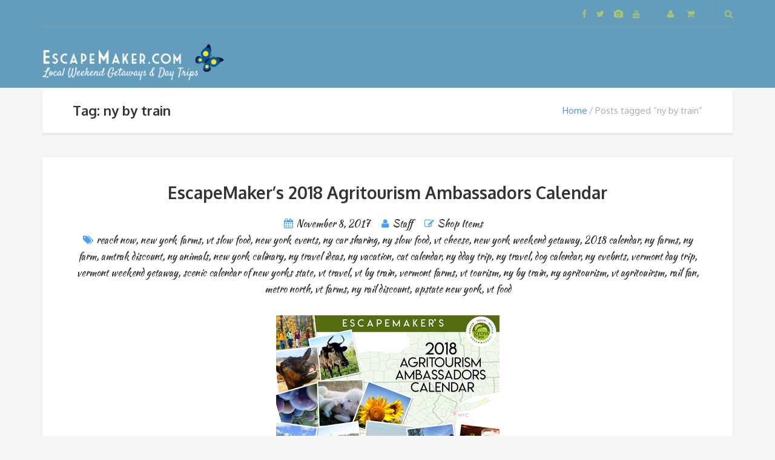

--- FILE ---
content_type: text/html; charset=UTF-8
request_url: https://escapemaker.com/tag/ny-by-train/
body_size: 100430
content:
<!DOCTYPE html>
<html lang="en">
<head>
	<meta charset="UTF-8">
<meta name="viewport" content="width=device-width, initial-scale=1.0">
<meta name='robots' content='index, follow, max-image-preview:large, max-snippet:-1, max-video-preview:-1' />

	<!-- This site is optimized with the Yoast SEO plugin v20.6 - //yoast.com/wordpress/plugins/seo/ -->
	<title>ny by train Archives - EscapeMaker</title>
	<link rel="canonical" href="https://escapemaker.com/tag/ny-by-train/" />
	<meta property="og:locale" content="en_US" />
	<meta property="og:type" content="article" />
	<meta property="og:title" content="ny by train Archives - EscapeMaker" />
	<meta property="og:url" content="//escapemaker.com/tag/ny-by-train/" />
	<meta property="og:site_name" content="EscapeMaker" />
	<meta name="twitter:card" content="summary_large_image" />
	<script type="application/ld+json" class="yoast-schema-graph">{"@context":"//schema.org","@graph":[{"@type":"CollectionPage","@id":"//escapemaker.com/tag/ny-by-train/","url":"//escapemaker.com/tag/ny-by-train/","name":"ny by train Archives - EscapeMaker","isPartOf":{"@id":"//escapemaker.com/#website"},"primaryImageOfPage":{"@id":"//escapemaker.com/tag/ny-by-train/#primaryimage"},"image":{"@id":"//escapemaker.com/tag/ny-by-train/#primaryimage"},"thumbnailUrl":"//escapemaker.com/wp-content/uploads/2017/10/calendaproductimage4.jpg","breadcrumb":{"@id":"//escapemaker.com/tag/ny-by-train/#breadcrumb"},"inLanguage":"en"},{"@type":"ImageObject","inLanguage":"en","@id":"//escapemaker.com/tag/ny-by-train/#primaryimage","url":"//escapemaker.com/wp-content/uploads/2017/10/calendaproductimage4.jpg","contentUrl":"//escapemaker.com/wp-content/uploads/2017/10/calendaproductimage4.jpg","width":371,"height":287},{"@type":"BreadcrumbList","@id":"//escapemaker.com/tag/ny-by-train/#breadcrumb","itemListElement":[{"@type":"ListItem","position":1,"name":"Home","item":"//escapemaker.com/"},{"@type":"ListItem","position":2,"name":"ny by train"}]},{"@type":"WebSite","@id":"//escapemaker.com/#website","url":"//escapemaker.com/","name":"EscapeMaker","description":"Local Experiences","potentialAction":[{"@type":"SearchAction","target":{"@type":"EntryPoint","urlTemplate":"//escapemaker.com/?s={search_term_string}"},"query-input":"required name=search_term_string"}],"inLanguage":"en"}]}</script>
	<!-- / Yoast SEO plugin. -->


<link rel='dns-prefetch' href='//stats.wp.com' />
<link rel='dns-prefetch' href='//www.googletagmanager.com' />
<link rel='dns-prefetch' href='//maxcdn.bootstrapcdn.com' />
<link rel='dns-prefetch' href='//fonts.googleapis.com' />
<link rel="alternate" type="application/rss+xml" title="EscapeMaker &raquo; Feed" href="//escapemaker.com/feed/" />
<link rel="alternate" type="application/rss+xml" title="EscapeMaker &raquo; Comments Feed" href="//escapemaker.com/comments/feed/" />
<link rel="alternate" type="text/calendar" title="EscapeMaker &raquo; iCal Feed" href="//escapemaker.com/events/?ical=1" />
<link rel="alternate" type="application/rss+xml" title="EscapeMaker &raquo; ny by train Tag Feed" href="//escapemaker.com/tag/ny-by-train/feed/" />
<script type="text/javascript">
/* <![CDATA[ */
window._wpemojiSettings = {"baseUrl":"https:\/\/s.w.org\/images\/core\/emoji\/14.0.0\/72x72\/","ext":".png","svgUrl":"https:\/\/s.w.org\/images\/core\/emoji\/14.0.0\/svg\/","svgExt":".svg","source":{"concatemoji":"https:\/\/escapemaker.com\/wp-includes\/js\/wp-emoji-release.min.js?ver=6.4.7"}};
/*! This file is auto-generated */
!function(i,n){var o,s,e;function c(e){try{var t={supportTests:e,timestamp:(new Date).valueOf()};sessionStorage.setItem(o,JSON.stringify(t))}catch(e){}}function p(e,t,n){e.clearRect(0,0,e.canvas.width,e.canvas.height),e.fillText(t,0,0);var t=new Uint32Array(e.getImageData(0,0,e.canvas.width,e.canvas.height).data),r=(e.clearRect(0,0,e.canvas.width,e.canvas.height),e.fillText(n,0,0),new Uint32Array(e.getImageData(0,0,e.canvas.width,e.canvas.height).data));return t.every(function(e,t){return e===r[t]})}function u(e,t,n){switch(t){case"flag":return n(e,"\ud83c\udff3\ufe0f\u200d\u26a7\ufe0f","\ud83c\udff3\ufe0f\u200b\u26a7\ufe0f")?!1:!n(e,"\ud83c\uddfa\ud83c\uddf3","\ud83c\uddfa\u200b\ud83c\uddf3")&&!n(e,"\ud83c\udff4\udb40\udc67\udb40\udc62\udb40\udc65\udb40\udc6e\udb40\udc67\udb40\udc7f","\ud83c\udff4\u200b\udb40\udc67\u200b\udb40\udc62\u200b\udb40\udc65\u200b\udb40\udc6e\u200b\udb40\udc67\u200b\udb40\udc7f");case"emoji":return!n(e,"\ud83e\udef1\ud83c\udffb\u200d\ud83e\udef2\ud83c\udfff","\ud83e\udef1\ud83c\udffb\u200b\ud83e\udef2\ud83c\udfff")}return!1}function f(e,t,n){var r="undefined"!=typeof WorkerGlobalScope&&self instanceof WorkerGlobalScope?new OffscreenCanvas(300,150):i.createElement("canvas"),a=r.getContext("2d",{willReadFrequently:!0}),o=(a.textBaseline="top",a.font="600 32px Arial",{});return e.forEach(function(e){o[e]=t(a,e,n)}),o}function t(e){var t=i.createElement("script");t.src=e,t.defer=!0,i.head.appendChild(t)}"undefined"!=typeof Promise&&(o="wpEmojiSettingsSupports",s=["flag","emoji"],n.supports={everything:!0,everythingExceptFlag:!0},e=new Promise(function(e){i.addEventListener("DOMContentLoaded",e,{once:!0})}),new Promise(function(t){var n=function(){try{var e=JSON.parse(sessionStorage.getItem(o));if("object"==typeof e&&"number"==typeof e.timestamp&&(new Date).valueOf()<e.timestamp+604800&&"object"==typeof e.supportTests)return e.supportTests}catch(e){}return null}();if(!n){if("undefined"!=typeof Worker&&"undefined"!=typeof OffscreenCanvas&&"undefined"!=typeof URL&&URL.createObjectURL&&"undefined"!=typeof Blob)try{var e="postMessage("+f.toString()+"("+[JSON.stringify(s),u.toString(),p.toString()].join(",")+"));",r=new Blob([e],{type:"text/javascript"}),a=new Worker(URL.createObjectURL(r),{name:"wpTestEmojiSupports"});return void(a.onmessage=function(e){c(n=e.data),a.terminate(),t(n)})}catch(e){}c(n=f(s,u,p))}t(n)}).then(function(e){for(var t in e)n.supports[t]=e[t],n.supports.everything=n.supports.everything&&n.supports[t],"flag"!==t&&(n.supports.everythingExceptFlag=n.supports.everythingExceptFlag&&n.supports[t]);n.supports.everythingExceptFlag=n.supports.everythingExceptFlag&&!n.supports.flag,n.DOMReady=!1,n.readyCallback=function(){n.DOMReady=!0}}).then(function(){return e}).then(function(){var e;n.supports.everything||(n.readyCallback(),(e=n.source||{}).concatemoji?t(e.concatemoji):e.wpemoji&&e.twemoji&&(t(e.twemoji),t(e.wpemoji)))}))}((window,document),window._wpemojiSettings);
/* ]]> */
</script>
<link rel='stylesheet' id='wc-square-cart-checkout-block-css' href='//escapemaker.com/wp-content/plugins/woocommerce-square/assets/css/frontend/wc-square-cart-checkout-blocks.min.css?ver=4.2.1' type='text/css' media='all' />
<style id='wp-emoji-styles-inline-css' type='text/css'>

	img.wp-smiley, img.emoji {
		display: inline !important;
		border: none !important;
		box-shadow: none !important;
		height: 1em !important;
		width: 1em !important;
		margin: 0 0.07em !important;
		vertical-align: -0.1em !important;
		background: none !important;
		padding: 0 !important;
	}
</style>
<link rel='stylesheet' id='wp-block-library-css' href='//escapemaker.com/wp-includes/css/dist/block-library/style.min.css?ver=6.4.7' type='text/css' media='all' />
<link rel='stylesheet' id='ifb-instagram-style-css' href='//escapemaker.com/wp-content/plugins/social-feed-block/dist/style.css?ver=1.0.6' type='text/css' media='all' />
<link rel='stylesheet' id='wc-blocks-vendors-style-css' href='//escapemaker.com/wp-content/plugins/woocommerce/packages/woocommerce-blocks/build/wc-blocks-vendors-style.css?ver=10.9.3' type='text/css' media='all' />
<link rel='stylesheet' id='wc-all-blocks-style-css' href='//escapemaker.com/wp-content/plugins/woocommerce/packages/woocommerce-blocks/build/wc-all-blocks-style.css?ver=10.9.3' type='text/css' media='all' />
<style id='classic-theme-styles-inline-css' type='text/css'>
/*! This file is auto-generated */
.wp-block-button__link{color:#fff;background-color:#32373c;border-radius:9999px;box-shadow:none;text-decoration:none;padding:calc(.667em + 2px) calc(1.333em + 2px);font-size:1.125em}.wp-block-file__button{background:#32373c;color:#fff;text-decoration:none}
</style>
<style id='global-styles-inline-css' type='text/css'>
body{--wp--preset--color--black: #000000;--wp--preset--color--cyan-bluish-gray: #abb8c3;--wp--preset--color--white: #ffffff;--wp--preset--color--pale-pink: #f78da7;--wp--preset--color--vivid-red: #cf2e2e;--wp--preset--color--luminous-vivid-orange: #ff6900;--wp--preset--color--luminous-vivid-amber: #fcb900;--wp--preset--color--light-green-cyan: #7bdcb5;--wp--preset--color--vivid-green-cyan: #00d084;--wp--preset--color--pale-cyan-blue: #8ed1fc;--wp--preset--color--vivid-cyan-blue: #0693e3;--wp--preset--color--vivid-purple: #9b51e0;--wp--preset--gradient--vivid-cyan-blue-to-vivid-purple: linear-gradient(135deg,rgba(6,147,227,1) 0%,rgb(155,81,224) 100%);--wp--preset--gradient--light-green-cyan-to-vivid-green-cyan: linear-gradient(135deg,rgb(122,220,180) 0%,rgb(0,208,130) 100%);--wp--preset--gradient--luminous-vivid-amber-to-luminous-vivid-orange: linear-gradient(135deg,rgba(252,185,0,1) 0%,rgba(255,105,0,1) 100%);--wp--preset--gradient--luminous-vivid-orange-to-vivid-red: linear-gradient(135deg,rgba(255,105,0,1) 0%,rgb(207,46,46) 100%);--wp--preset--gradient--very-light-gray-to-cyan-bluish-gray: linear-gradient(135deg,rgb(238,238,238) 0%,rgb(169,184,195) 100%);--wp--preset--gradient--cool-to-warm-spectrum: linear-gradient(135deg,rgb(74,234,220) 0%,rgb(151,120,209) 20%,rgb(207,42,186) 40%,rgb(238,44,130) 60%,rgb(251,105,98) 80%,rgb(254,248,76) 100%);--wp--preset--gradient--blush-light-purple: linear-gradient(135deg,rgb(255,206,236) 0%,rgb(152,150,240) 100%);--wp--preset--gradient--blush-bordeaux: linear-gradient(135deg,rgb(254,205,165) 0%,rgb(254,45,45) 50%,rgb(107,0,62) 100%);--wp--preset--gradient--luminous-dusk: linear-gradient(135deg,rgb(255,203,112) 0%,rgb(199,81,192) 50%,rgb(65,88,208) 100%);--wp--preset--gradient--pale-ocean: linear-gradient(135deg,rgb(255,245,203) 0%,rgb(182,227,212) 50%,rgb(51,167,181) 100%);--wp--preset--gradient--electric-grass: linear-gradient(135deg,rgb(202,248,128) 0%,rgb(113,206,126) 100%);--wp--preset--gradient--midnight: linear-gradient(135deg,rgb(2,3,129) 0%,rgb(40,116,252) 100%);--wp--preset--font-size--small: 13px;--wp--preset--font-size--medium: 20px;--wp--preset--font-size--large: 36px;--wp--preset--font-size--x-large: 42px;--wp--preset--spacing--20: 0.44rem;--wp--preset--spacing--30: 0.67rem;--wp--preset--spacing--40: 1rem;--wp--preset--spacing--50: 1.5rem;--wp--preset--spacing--60: 2.25rem;--wp--preset--spacing--70: 3.38rem;--wp--preset--spacing--80: 5.06rem;--wp--preset--shadow--natural: 6px 6px 9px rgba(0, 0, 0, 0.2);--wp--preset--shadow--deep: 12px 12px 50px rgba(0, 0, 0, 0.4);--wp--preset--shadow--sharp: 6px 6px 0px rgba(0, 0, 0, 0.2);--wp--preset--shadow--outlined: 6px 6px 0px -3px rgba(255, 255, 255, 1), 6px 6px rgba(0, 0, 0, 1);--wp--preset--shadow--crisp: 6px 6px 0px rgba(0, 0, 0, 1);}:where(.is-layout-flex){gap: 0.5em;}:where(.is-layout-grid){gap: 0.5em;}body .is-layout-flow > .alignleft{float: left;margin-inline-start: 0;margin-inline-end: 2em;}body .is-layout-flow > .alignright{float: right;margin-inline-start: 2em;margin-inline-end: 0;}body .is-layout-flow > .aligncenter{margin-left: auto !important;margin-right: auto !important;}body .is-layout-constrained > .alignleft{float: left;margin-inline-start: 0;margin-inline-end: 2em;}body .is-layout-constrained > .alignright{float: right;margin-inline-start: 2em;margin-inline-end: 0;}body .is-layout-constrained > .aligncenter{margin-left: auto !important;margin-right: auto !important;}body .is-layout-constrained > :where(:not(.alignleft):not(.alignright):not(.alignfull)){max-width: var(--wp--style--global--content-size);margin-left: auto !important;margin-right: auto !important;}body .is-layout-constrained > .alignwide{max-width: var(--wp--style--global--wide-size);}body .is-layout-flex{display: flex;}body .is-layout-flex{flex-wrap: wrap;align-items: center;}body .is-layout-flex > *{margin: 0;}body .is-layout-grid{display: grid;}body .is-layout-grid > *{margin: 0;}:where(.wp-block-columns.is-layout-flex){gap: 2em;}:where(.wp-block-columns.is-layout-grid){gap: 2em;}:where(.wp-block-post-template.is-layout-flex){gap: 1.25em;}:where(.wp-block-post-template.is-layout-grid){gap: 1.25em;}.has-black-color{color: var(--wp--preset--color--black) !important;}.has-cyan-bluish-gray-color{color: var(--wp--preset--color--cyan-bluish-gray) !important;}.has-white-color{color: var(--wp--preset--color--white) !important;}.has-pale-pink-color{color: var(--wp--preset--color--pale-pink) !important;}.has-vivid-red-color{color: var(--wp--preset--color--vivid-red) !important;}.has-luminous-vivid-orange-color{color: var(--wp--preset--color--luminous-vivid-orange) !important;}.has-luminous-vivid-amber-color{color: var(--wp--preset--color--luminous-vivid-amber) !important;}.has-light-green-cyan-color{color: var(--wp--preset--color--light-green-cyan) !important;}.has-vivid-green-cyan-color{color: var(--wp--preset--color--vivid-green-cyan) !important;}.has-pale-cyan-blue-color{color: var(--wp--preset--color--pale-cyan-blue) !important;}.has-vivid-cyan-blue-color{color: var(--wp--preset--color--vivid-cyan-blue) !important;}.has-vivid-purple-color{color: var(--wp--preset--color--vivid-purple) !important;}.has-black-background-color{background-color: var(--wp--preset--color--black) !important;}.has-cyan-bluish-gray-background-color{background-color: var(--wp--preset--color--cyan-bluish-gray) !important;}.has-white-background-color{background-color: var(--wp--preset--color--white) !important;}.has-pale-pink-background-color{background-color: var(--wp--preset--color--pale-pink) !important;}.has-vivid-red-background-color{background-color: var(--wp--preset--color--vivid-red) !important;}.has-luminous-vivid-orange-background-color{background-color: var(--wp--preset--color--luminous-vivid-orange) !important;}.has-luminous-vivid-amber-background-color{background-color: var(--wp--preset--color--luminous-vivid-amber) !important;}.has-light-green-cyan-background-color{background-color: var(--wp--preset--color--light-green-cyan) !important;}.has-vivid-green-cyan-background-color{background-color: var(--wp--preset--color--vivid-green-cyan) !important;}.has-pale-cyan-blue-background-color{background-color: var(--wp--preset--color--pale-cyan-blue) !important;}.has-vivid-cyan-blue-background-color{background-color: var(--wp--preset--color--vivid-cyan-blue) !important;}.has-vivid-purple-background-color{background-color: var(--wp--preset--color--vivid-purple) !important;}.has-black-border-color{border-color: var(--wp--preset--color--black) !important;}.has-cyan-bluish-gray-border-color{border-color: var(--wp--preset--color--cyan-bluish-gray) !important;}.has-white-border-color{border-color: var(--wp--preset--color--white) !important;}.has-pale-pink-border-color{border-color: var(--wp--preset--color--pale-pink) !important;}.has-vivid-red-border-color{border-color: var(--wp--preset--color--vivid-red) !important;}.has-luminous-vivid-orange-border-color{border-color: var(--wp--preset--color--luminous-vivid-orange) !important;}.has-luminous-vivid-amber-border-color{border-color: var(--wp--preset--color--luminous-vivid-amber) !important;}.has-light-green-cyan-border-color{border-color: var(--wp--preset--color--light-green-cyan) !important;}.has-vivid-green-cyan-border-color{border-color: var(--wp--preset--color--vivid-green-cyan) !important;}.has-pale-cyan-blue-border-color{border-color: var(--wp--preset--color--pale-cyan-blue) !important;}.has-vivid-cyan-blue-border-color{border-color: var(--wp--preset--color--vivid-cyan-blue) !important;}.has-vivid-purple-border-color{border-color: var(--wp--preset--color--vivid-purple) !important;}.has-vivid-cyan-blue-to-vivid-purple-gradient-background{background: var(--wp--preset--gradient--vivid-cyan-blue-to-vivid-purple) !important;}.has-light-green-cyan-to-vivid-green-cyan-gradient-background{background: var(--wp--preset--gradient--light-green-cyan-to-vivid-green-cyan) !important;}.has-luminous-vivid-amber-to-luminous-vivid-orange-gradient-background{background: var(--wp--preset--gradient--luminous-vivid-amber-to-luminous-vivid-orange) !important;}.has-luminous-vivid-orange-to-vivid-red-gradient-background{background: var(--wp--preset--gradient--luminous-vivid-orange-to-vivid-red) !important;}.has-very-light-gray-to-cyan-bluish-gray-gradient-background{background: var(--wp--preset--gradient--very-light-gray-to-cyan-bluish-gray) !important;}.has-cool-to-warm-spectrum-gradient-background{background: var(--wp--preset--gradient--cool-to-warm-spectrum) !important;}.has-blush-light-purple-gradient-background{background: var(--wp--preset--gradient--blush-light-purple) !important;}.has-blush-bordeaux-gradient-background{background: var(--wp--preset--gradient--blush-bordeaux) !important;}.has-luminous-dusk-gradient-background{background: var(--wp--preset--gradient--luminous-dusk) !important;}.has-pale-ocean-gradient-background{background: var(--wp--preset--gradient--pale-ocean) !important;}.has-electric-grass-gradient-background{background: var(--wp--preset--gradient--electric-grass) !important;}.has-midnight-gradient-background{background: var(--wp--preset--gradient--midnight) !important;}.has-small-font-size{font-size: var(--wp--preset--font-size--small) !important;}.has-medium-font-size{font-size: var(--wp--preset--font-size--medium) !important;}.has-large-font-size{font-size: var(--wp--preset--font-size--large) !important;}.has-x-large-font-size{font-size: var(--wp--preset--font-size--x-large) !important;}
.wp-block-navigation a:where(:not(.wp-element-button)){color: inherit;}
:where(.wp-block-post-template.is-layout-flex){gap: 1.25em;}:where(.wp-block-post-template.is-layout-grid){gap: 1.25em;}
:where(.wp-block-columns.is-layout-flex){gap: 2em;}:where(.wp-block-columns.is-layout-grid){gap: 2em;}
.wp-block-pullquote{font-size: 1.5em;line-height: 1.6;}
</style>
<link rel='stylesheet' id='contact-form-7-css' href='//escapemaker.com/wp-content/plugins/contact-form-7/includes/css/styles.css?ver=5.7.7' type='text/css' media='all' />
<link rel='stylesheet' id='ctf_styles-css' href='//escapemaker.com/wp-content/plugins/custom-twitter-feeds/css/ctf-styles.min.css?ver=2.3.1' type='text/css' media='all' />
<link rel='stylesheet' id='rs-plugin-settings-css' href='//escapemaker.com/wp-content/plugins/revslider/public/assets/css/rs6.css?ver=6.4.6' type='text/css' media='all' />
<style id='rs-plugin-settings-inline-css' type='text/css'>
#rs-demo-id {}
</style>
<link rel='stylesheet' id='woocommerce-conditional-product-fees-for-checkout-css' href='//escapemaker.com/wp-content/plugins/woo-conditional-product-fees-for-checkout/public/css/woocommerce-conditional-product-fees-for-checkout-public.css?ver=3.9.4' type='text/css' media='all' />
<link rel='stylesheet' id='wc-oosm-front-css-css' href='//escapemaker.com/wp-content/plugins/woocommerce-out-of-stock-message/scripts/wc-oosm-frontend.css?ver=6.4.7' type='text/css' media='all' />
<link rel='stylesheet' id='woocommerce-layout-css' href='//escapemaker.com/wp-content/plugins/woocommerce/assets/css/woocommerce-layout.css?ver=8.1.1' type='text/css' media='all' />
<link rel='stylesheet' id='woocommerce-smallscreen-css' href='//escapemaker.com/wp-content/plugins/woocommerce/assets/css/woocommerce-smallscreen.css?ver=8.1.1' type='text/css' media='only screen and (max-width: 768px)' />
<link rel='stylesheet' id='woocommerce-general-css' href='//escapemaker.com/wp-content/plugins/woocommerce/assets/css/woocommerce.css?ver=8.1.1' type='text/css' media='all' />
<style id='woocommerce-inline-inline-css' type='text/css'>
.woocommerce form .form-row .required { visibility: visible; }
</style>
<link rel='stylesheet' id='cff-css' href='//escapemaker.com/wp-content/plugins/custom-facebook-feed/assets/css/cff-style.min.css?ver=4.3.2' type='text/css' media='all' />
<link rel='stylesheet' id='sb-font-awesome-css' href='//maxcdn.bootstrapcdn.com/font-awesome/4.7.0/css/font-awesome.min.css?ver=6.4.7' type='text/css' media='all' />
<link rel='stylesheet' id='theme-addons-css' href='//escapemaker.com/wp-content/themes/adventure-tours/assets/csslib/theme-addons.min.css?ver=3.1.5' type='text/css' media='all' />
<link rel='stylesheet' id='adventure-tours-style-css' href='//escapemaker.com/wp-content/uploads/adventure-tours-assets/main-custom.css?ver=6.4.7' type='text/css' media='all' />
<link rel='stylesheet' id='theme-font-google-fonts-css' href='//fonts.googleapis.com/css?family=Oxygen%3A400normal%2C700normal%7CKaushan+Script%3A400normal&#038;ver=6.4.7' type='text/css' media='all' />
<link rel='stylesheet' id='icons-font-640fcae32d9f29c935a5137d2913dfee-css' href='//escapemaker.com/wp-content/themes/adventure-tours/assets/csslib/adventure-tours-icons.css?ver=6.4.7' type='text/css' media='all' />
<link rel='stylesheet' id='sabai-css' href='//escapemaker.com/wp-content/plugins/sabai/assets/css/main.min.css?ver=1.3.44' type='text/css' media='all' />
<link rel='stylesheet' id='sabai-font-awesome-css' href='//escapemaker.com/wp-content/plugins/sabai/assets/css/font-awesome.min.css?ver=1.3.44' type='text/css' media='all' />
<link rel='stylesheet' id='sabai-paidlistings-css' href='//escapemaker.com/wp-content/plugins/sabai-paidlistings/assets/css/main.min.css?ver=1.3.44' type='text/css' media='all' />
<link rel='stylesheet' id='sabai-googlemaps-css' href='//escapemaker.com/wp-content/plugins/sabai-googlemaps/assets/css/main.min.css?ver=1.3.44' type='text/css' media='all' />
<link rel='stylesheet' id='sabai-directory-css' href='//escapemaker.com/wp-content/plugins/sabai-directory/assets/css/main.min.css?ver=1.3.44' type='text/css' media='all' />
<script type="text/javascript" id="woocommerce-google-analytics-integration-gtag-js-after">
/* <![CDATA[ */
/* Google Analytics for WooCommerce (gtag.js) */
					window.dataLayer = window.dataLayer || [];
					function gtag(){dataLayer.push(arguments);}
					// Set up default consent state.
					for ( const mode of [{"analytics_storage":"denied","ad_storage":"denied","ad_user_data":"denied","ad_personalization":"denied","region":["AT","BE","BG","HR","CY","CZ","DK","EE","FI","FR","DE","GR","HU","IS","IE","IT","LV","LI","LT","LU","MT","NL","NO","PL","PT","RO","SK","SI","ES","SE","GB","CH"]}] || [] ) {
						gtag( "consent", "default", { "wait_for_update": 500, ...mode } );
					}
					gtag("js", new Date());
					gtag("set", "developer_id.dOGY3NW", true);
					gtag("config", "G-8HHZJ7WYZW", {"track_404":true,"allow_google_signals":true,"logged_in":false,"linker":{"domains":[],"allow_incoming":false},"custom_map":{"dimension1":"logged_in"}});
/* ]]> */
</script>
<script type="text/javascript" src="//escapemaker.com/wp-includes/js/dist/vendor/wp-polyfill-inert.min.js?ver=3.1.2" id="wp-polyfill-inert-js"></script>
<script type="text/javascript" src="//escapemaker.com/wp-includes/js/dist/vendor/regenerator-runtime.min.js?ver=0.14.0" id="regenerator-runtime-js"></script>
<script type="text/javascript" src="//escapemaker.com/wp-includes/js/dist/vendor/wp-polyfill.min.js?ver=3.15.0" id="wp-polyfill-js"></script>
<script type="text/javascript" src="//escapemaker.com/wp-includes/js/dist/hooks.min.js?ver=c6aec9a8d4e5a5d543a1" id="wp-hooks-js"></script>
<script type="text/javascript" src="//stats.wp.com/w.js?ver=202546" id="woo-tracks-js"></script>
<script type="text/javascript" id="jquery-core-js-extra">
/* <![CDATA[ */
var ctf = {"ajax_url":"https:\/\/escapemaker.com\/wp-admin\/admin-ajax.php"};
/* ]]> */
</script>
<script type="text/javascript" src="//escapemaker.com/wp-includes/js/jquery/jquery.min.js?ver=3.7.1" id="jquery-core-js"></script>
<script type="text/javascript" src="//escapemaker.com/wp-includes/js/jquery/jquery-migrate.min.js?ver=3.4.1" id="jquery-migrate-js"></script>
<script type="text/javascript" src="//escapemaker.com/wp-includes/js/dist/vendor/react.min.js?ver=18.2.0" id="react-js"></script>
<script type="text/javascript" src="//escapemaker.com/wp-includes/js/dist/vendor/react-dom.min.js?ver=18.2.0" id="react-dom-js"></script>
<script type="text/javascript" src="//escapemaker.com/wp-content/plugins/social-feed-block/dist/script.js?ver=1.0.6" id="ifb-instagram-script-js"></script>
<script type="text/javascript" src="//escapemaker.com/wp-content/plugins/revslider/public/assets/js/rbtools.min.js?ver=6.4.4" id="tp-tools-js"></script>
<script type="text/javascript" src="//escapemaker.com/wp-content/plugins/revslider/public/assets/js/rs6.min.js?ver=6.4.6" id="revmin-js"></script>
<script type="text/javascript" src="//escapemaker.com/wp-content/plugins/woo-conditional-product-fees-for-checkout/public/js/woocommerce-conditional-product-fees-for-checkout-public.js?ver=3.9.4" id="woocommerce-conditional-product-fees-for-checkout-js"></script>
<link rel="//api.w.org/" href="//escapemaker.com/wp-json/" /><link rel="alternate" type="application/json" href="//escapemaker.com/wp-json/wp/v2/tags/917" /><link rel="EditURI" type="application/rsd+xml" title="RSD" href="//escapemaker.com/xmlrpc.php?rsd" />
<meta name="generator" content="WordPress 6.4.7" />
<meta name="generator" content="WooCommerce 8.1.1" />

<!-- Affiliates Manager plugin v2.9.9 - //wpaffiliatemanager.com/ -->
<script type="text/javascript">
(function(url){
	if(/(?:Chrome\/26\.0\.1410\.63 Safari\/537\.31|WordfenceTestMonBot)/.test(navigator.userAgent)){ return; }
	var addEvent = function(evt, handler) {
		if (window.addEventListener) {
			document.addEventListener(evt, handler, false);
		} else if (window.attachEvent) {
			document.attachEvent('on' + evt, handler);
		}
	};
	var removeEvent = function(evt, handler) {
		if (window.removeEventListener) {
			document.removeEventListener(evt, handler, false);
		} else if (window.detachEvent) {
			document.detachEvent('on' + evt, handler);
		}
	};
	var evts = 'contextmenu dblclick drag dragend dragenter dragleave dragover dragstart drop keydown keypress keyup mousedown mousemove mouseout mouseover mouseup mousewheel scroll'.split(' ');
	var logHuman = function() {
		if (window.wfLogHumanRan) { return; }
		window.wfLogHumanRan = true;
		var wfscr = document.createElement('script');
		wfscr.type = 'text/javascript';
		wfscr.async = true;
		wfscr.src = url + '&r=' + Math.random();
		(document.getElementsByTagName('head')[0]||document.getElementsByTagName('body')[0]).appendChild(wfscr);
		for (var i = 0; i < evts.length; i++) {
			removeEvent(evts[i], logHuman);
		}
	};
	for (var i = 0; i < evts.length; i++) {
		addEvent(evts[i], logHuman);
	}
})('//escapemaker.com/?wordfence_lh=1&hid=B1A887A0EB118D7EB2CBB8ABD844B106');
</script><meta name="tec-api-version" content="v1"><meta name="tec-api-origin" content="//escapemaker.com"><link rel="alternate" href="//escapemaker.com/wp-json/tribe/events/v1/events/?tags=ny-by-train" /><style type="text/css">.header__content{ line-height:100px; }
#logoLink img{ max-height: 125px; }

/* Community Events Submit Button */
#tribe-community-events.form .tribe-events-community-footer input[type=submit] {
color: #fff;
background-color: #3578b5; /* blue color from site header area */
}

.post-type-archive-tribe_events .header-section {
        display:none;
}

div.sr-rate-this,
form.contact-user-btn {
  display: none;
}

div.entry-meta span.comments,
p.must-log-in {
  display: none;
}</style>
	<noscript><style>.woocommerce-product-gallery{ opacity: 1 !important; }</style></noscript>
	<meta name="generator" content="Powered by WPBakery Page Builder - drag and drop page builder for WordPress."/>
 <meta name="robots" content="noindex,follow" />
<meta name="generator" content="Powered by Slider Revolution 6.4.6 - responsive, Mobile-Friendly Slider Plugin for WordPress with comfortable drag and drop interface." />
<link rel="icon" href="//escapemaker.com/wp-content/uploads/2016/02/cropped-EscapeMaker-icon-150x150.png" sizes="32x32" />
<link rel="icon" href="//escapemaker.com/wp-content/uploads/2016/02/cropped-EscapeMaker-icon-300x300.png" sizes="192x192" />
<link rel="apple-touch-icon" href="//escapemaker.com/wp-content/uploads/2016/02/cropped-EscapeMaker-icon-300x300.png" />
<meta name="msapplication-TileImage" content="//escapemaker.com/wp-content/uploads/2016/02/cropped-EscapeMaker-icon-300x300.png" />
<script type="text/javascript">function setREVStartSize(e){
			//window.requestAnimationFrame(function() {				 
				window.RSIW = window.RSIW===undefined ? window.innerWidth : window.RSIW;	
				window.RSIH = window.RSIH===undefined ? window.innerHeight : window.RSIH;	
				try {								
					var pw = document.getElementById(e.c).parentNode.offsetWidth,
						newh;
					pw = pw===0 || isNaN(pw) ? window.RSIW : pw;
					e.tabw = e.tabw===undefined ? 0 : parseInt(e.tabw);
					e.thumbw = e.thumbw===undefined ? 0 : parseInt(e.thumbw);
					e.tabh = e.tabh===undefined ? 0 : parseInt(e.tabh);
					e.thumbh = e.thumbh===undefined ? 0 : parseInt(e.thumbh);
					e.tabhide = e.tabhide===undefined ? 0 : parseInt(e.tabhide);
					e.thumbhide = e.thumbhide===undefined ? 0 : parseInt(e.thumbhide);
					e.mh = e.mh===undefined || e.mh=="" || e.mh==="auto" ? 0 : parseInt(e.mh,0);		
					if(e.layout==="fullscreen" || e.l==="fullscreen") 						
						newh = Math.max(e.mh,window.RSIH);					
					else{					
						e.gw = Array.isArray(e.gw) ? e.gw : [e.gw];
						for (var i in e.rl) if (e.gw[i]===undefined || e.gw[i]===0) e.gw[i] = e.gw[i-1];					
						e.gh = e.el===undefined || e.el==="" || (Array.isArray(e.el) && e.el.length==0)? e.gh : e.el;
						e.gh = Array.isArray(e.gh) ? e.gh : [e.gh];
						for (var i in e.rl) if (e.gh[i]===undefined || e.gh[i]===0) e.gh[i] = e.gh[i-1];
											
						var nl = new Array(e.rl.length),
							ix = 0,						
							sl;					
						e.tabw = e.tabhide>=pw ? 0 : e.tabw;
						e.thumbw = e.thumbhide>=pw ? 0 : e.thumbw;
						e.tabh = e.tabhide>=pw ? 0 : e.tabh;
						e.thumbh = e.thumbhide>=pw ? 0 : e.thumbh;					
						for (var i in e.rl) nl[i] = e.rl[i]<window.RSIW ? 0 : e.rl[i];
						sl = nl[0];									
						for (var i in nl) if (sl>nl[i] && nl[i]>0) { sl = nl[i]; ix=i;}															
						var m = pw>(e.gw[ix]+e.tabw+e.thumbw) ? 1 : (pw-(e.tabw+e.thumbw)) / (e.gw[ix]);					
						newh =  (e.gh[ix] * m) + (e.tabh + e.thumbh);
					}				
					if(window.rs_init_css===undefined) window.rs_init_css = document.head.appendChild(document.createElement("style"));					
					document.getElementById(e.c).height = newh+"px";
					window.rs_init_css.innerHTML += "#"+e.c+"_wrapper { height: "+newh+"px }";				
				} catch(e){
					console.log("Failure at Presize of Slider:" + e)
				}					   
			//});
		  };</script>
<noscript><style> .wpb_animate_when_almost_visible { opacity: 1; }</style></noscript></head>
<body class="archive tag tag-ny-by-train tag-917 theme-adventure-tours woocommerce-no-js tribe-no-js wpb-js-composer js-comp-ver-6.6.0 vc_responsive">
	<div class="layout-content">
<header class="header" role="banner">
	<div class="container">
		<div class="header__info">
	<div class="header__info__items-left"></div>

	<div class="header__info__items-right">
		<div class="header__info__item header__info__item--delimiter header__info__item--social-icons"><a href="//www.facebook.com/escapemaker/"><i class="fa fa-facebook"></i></a><a href="//twitter.com/escapemaker"><i class="fa fa-twitter"></i></a><a href="//www.instagram.com/escapemaker/"><i class="fa fa-camera"></i></a><a href="//www.youtube.com/user/escapemaker"><i class="fa fa-youtube"></i></a></div>		<div class="header__info__item header__info__item--delimiter header__info__item--shoping-cart">
<a href="//escapemaker.com/my-account/" class="header__info__item__account-icon" title="My Account"><i class="fa fa-user"></i></a><a href="//escapemaker.com/cart/"><i class="fa fa-shopping-cart"></i></a></div>

		<div class="header__info__item header__info__item--delimiter header__info__item--search"><a href="#search-form-header" class="popup-search-form" data-effect="mfp-zoom-in"><i class="fa fa-search"></i></a></div>

<div id="search-form-header" class="search-form-popup search-form-popup--hide mfp-with-anim mfp-hide ">
	<form role="search" method="get" class="search-form" action="//escapemaker.com/">
				<label>
					<span class="screen-reader-text">Search for:</span>
					<input type="search" class="search-field" placeholder="Search &hellip;" value="" name="s" />
				</label>
				<input type="submit" class="search-submit" value="Search" />
			</form></div>
	</div>
</div>
		<div class="header__content-wrap">
			<div class="row">
				<div class="col-md-12 header__content">
					
<div class="logo logo--image"><a id="logoLink" href="//escapemaker.com/"><img id="normalImageLogo" src="//escapemaker.com/wp-content/uploads/2016/05/EscapeMaker_logo27.png" alt="EscapeMaker" title="Local Experiences"><img id="retinaImageLogo" src="//escapemaker.com/wp-content/uploads/2016/05/EscapeMaker_logo27@2x.png" alt="EscapeMaker" title="Local Experiences"></a></div>										<nav class="main-nav-header" role="navigation">
											</nav>
										<div class="clearfix"></div>
				</div><!-- .header__content -->
			</div>
		</div><!-- .header__content-wrap -->
	</div><!-- .container -->
</header>

<div class="container">
	<div class="row">
		<div class="col-md-12">
			<div class="header-section padding-left padding-right">
				<div class="header-section__content header-section__content--breadcrumbs">
				<div class="header-section__title-wrap--breadcrumbs"><h1 class="header-section__title">Tag: ny by train</h1></div><div class="breadcrumbs-wrap"><div class="breadcrumbs"><ul><li><a href="//escapemaker.com">Home</a></li><li>Posts tagged &ldquo;ny by train&rdquo;</li></ul></div></div>				</div>
			</div>
		</div>
	</div>
</div>
<div class="container layout-container margin-top margin-bottom">

	<article id="post-7986" class="blog__item margin-bottom post-7986 post type-post status-publish format-standard has-post-thumbnail hentry category-shop-items tag-reach-now tag-new-york-farms tag-vt-slow-food tag-new-york-events tag-ny-car-sharing tag-ny-slow-food tag-vt-cheese tag-new-york-weekend-getaway tag-2018-calendar tag-ny-farms tag-ny-farm tag-amtrak-discount tag-ny-animals tag-new-york-culinary tag-ny-travel-ideas tag-ny-vacation tag-cat-calendar tag-ny-dday-trip tag-ny-travel tag-dog-calendar tag-ny-evebnts tag-vermont-day-trip tag-vermont-weekend-getaway tag-scenic-calendar-of-new-yorks-state tag-vt-travel tag-vt-by-train tag-vermont-farms tag-vt-tourism tag-ny-by-train tag-ny-agritourism tag-vt-agritouirsm tag-rail-fan tag-metro-north tag-vt-farms tag-ny-rail-discount tag-upstate-new-york tag-vt-food" itemscope itemtype="//schema.org/BlogPosting">
	<div class="blog__item__box">
			<div class="blog__item__info padding-top">
					<h2 class="blog__item__title padding-left padding-right entry-title" itemprop="headline"><a href="//escapemaker.com/ordercalendar/">EscapeMaker&#8217;s 2018 Agritourism Ambassadors Calendar</a></h2>
		
		
<ul class="article-info padding-left padding-right">
	<li>
		<i class="fa fa-calendar"></i><a href="//escapemaker.com/ordercalendar/"><time itemprop="datePublished" class="entry-date published" datetime="2017-11-08T14:11:27-05:00">November 8, 2017</time></a>
		<time itemprop="dateModified" class="entry-date updated hidden" datetime="2017-11-08T14:11:27-05:00" >November 8, 2017</time>
	</li>
	<li><i class="fa fa-user"></i><a href="//escapemaker.com/author/caylin/"><span itemprop="author" itemscope itemtype="//schema.org/Person" class="vcard author"><span class="fn" itemprop="name">Staff</span></span></a></li>
	<li><i class="fa fa-pencil-square-o"></i><span itemprop="articleSection"><a href="//escapemaker.com/category/shop-items/">Shop Items</a></span></li>
	<li><i class="fa fa-tags"></i><span itemprop="articleSection"><a href="//escapemaker.com/tag/reach-now/" rel="tag">reach now</a>, <a href="//escapemaker.com/tag/new-york-farms/" rel="tag">new york farms</a>, <a href="//escapemaker.com/tag/vt-slow-food/" rel="tag">vt slow food</a>, <a href="//escapemaker.com/tag/new-york-events/" rel="tag">new york events</a>, <a href="//escapemaker.com/tag/ny-car-sharing/" rel="tag">ny car sharing</a>, <a href="//escapemaker.com/tag/ny-slow-food/" rel="tag">ny slow food</a>, <a href="//escapemaker.com/tag/vt-cheese/" rel="tag">vt cheese</a>, <a href="//escapemaker.com/tag/new-york-weekend-getaway/" rel="tag">new york weekend getaway</a>, <a href="//escapemaker.com/tag/2018-calendar/" rel="tag">2018 calendar</a>, <a href="//escapemaker.com/tag/ny-farms/" rel="tag">ny farms</a>, <a href="//escapemaker.com/tag/ny-farm/" rel="tag">ny farm</a>, <a href="//escapemaker.com/tag/amtrak-discount/" rel="tag">amtrak discount</a>, <a href="//escapemaker.com/tag/ny-animals/" rel="tag">ny animals</a>, <a href="//escapemaker.com/tag/new-york-culinary/" rel="tag">new york culinary</a>, <a href="//escapemaker.com/tag/ny-travel-ideas/" rel="tag">ny travel ideas</a>, <a href="//escapemaker.com/tag/ny-vacation/" rel="tag">ny vacation</a>, <a href="//escapemaker.com/tag/cat-calendar/" rel="tag">cat calendar</a>, <a href="//escapemaker.com/tag/ny-dday-trip/" rel="tag">ny dday trip</a>, <a href="//escapemaker.com/tag/ny-travel/" rel="tag">ny travel</a>, <a href="//escapemaker.com/tag/dog-calendar/" rel="tag">dog calendar</a>, <a href="//escapemaker.com/tag/ny-evebnts/" rel="tag">ny evebnts</a>, <a href="//escapemaker.com/tag/vermont-day-trip/" rel="tag">vermont day trip</a>, <a href="//escapemaker.com/tag/vermont-weekend-getaway/" rel="tag">vermont weekend getaway</a>, <a href="//escapemaker.com/tag/scenic-calendar-of-new-yorks-state/" rel="tag">scenic calendar of new yorks state</a>, <a href="//escapemaker.com/tag/vt-travel/" rel="tag">vt travel</a>, <a href="//escapemaker.com/tag/vt-by-train/" rel="tag">vt by train</a>, <a href="//escapemaker.com/tag/vermont-farms/" rel="tag">vermont farms</a>, <a href="//escapemaker.com/tag/vt-tourism/" rel="tag">vt tourism</a>, <a href="//escapemaker.com/tag/ny-by-train/" rel="tag">ny by train</a>, <a href="//escapemaker.com/tag/ny-agritourism/" rel="tag">ny agritourism</a>, <a href="//escapemaker.com/tag/vt-agritouirsm/" rel="tag">vt agritouirsm</a>, <a href="//escapemaker.com/tag/rail-fan/" rel="tag">rail fan</a>, <a href="//escapemaker.com/tag/metro-north/" rel="tag">metro north</a>, <a href="//escapemaker.com/tag/vt-farms/" rel="tag">vt farms</a>, <a href="//escapemaker.com/tag/ny-rail-discount/" rel="tag">ny rail discount</a>, <a href="//escapemaker.com/tag/upstate-new-york/" rel="tag">upstate new york</a>, <a href="//escapemaker.com/tag/vt-food/" rel="tag">vt food</a></span></li>
</ul>

		<meta itemprop="url" content="//escapemaker.com/ordercalendar/">
		<span itemprop="image" itemscope itemtype="//schema.org/ImageObject"><meta itemprop="url" content="//escapemaker.com/wp-content/uploads/2017/10/calendaproductimage4.jpg"><meta itemprop="width" content="371"><meta itemprop="height" content="287"></span><div class="blog__item__thumbnail"><a href="//escapemaker.com/ordercalendar/"><img width="371" height="287" src="//escapemaker.com/wp-content/uploads/2017/10/calendaproductimage4.jpg" class="attachment-thumb_single size-thumb_single wp-post-image" alt="" decoding="async" fetchpriority="high" srcset="//escapemaker.com/wp-content/uploads/2017/10/calendaproductimage4.jpg 371w, //escapemaker.com/wp-content/uploads/2017/10/calendaproductimage4-300x232.jpg 300w" sizes="(max-width: 371px) 100vw, 371px" /></a></div>		</div>
			<div itemprop="description" class="entry-summary hidden">&nbsp; Dear EscapeMakers -- Listen to &quot;Gotye the Goat&quot; from Consider Bardwell Farm sing when you support Greenmarket farmers &amp; producers! Purchase the first ever calendar dedicated to LOCAL agritourism: The 2018 EscapeMaker&#039;s Agritourism Ambassadors Calendar!  The $20.00 LIMITED EDITION features the animals you&#039;ll meet when visiting New York &amp; Vermont Greenmarket farmers &amp; producers in person - from honey bees to alpacas!  EscapeMaker designed the calendar to inspire your local travel: family vacations, group day trips, romantic weekend getaways, farm visits, day trips to pick-your-own orchards and destinations within a few hours of NYC. Shop a farm store, pick apples, take a cheese-making class! We also give you &quot;green travel&quot; suggestions on how to get there by mass transit! ••••••••••••••••••••••••••••••••••••• GREENMARKET FARMERS &amp; PRODUCERS ANIMALS FEATURED from: • Bad SeedCider • Wilklow Orchards • Castello di Borghese Winery • Consider Bardwell Farm • Fishkill Farms • Garden of Eve Farm • Hawthorne Valley Farm • Katchkie Farm &amp; The Sylvia Center • Lavender by the Bay • Nature&#039;s Way Farm • Rosehaven Alpacas • Roxbury Mountain Maple • Samascott Orchards • Shannon Brook Farm SHOP LOCAL &amp; SUPPORT YOUR COMMUNITY - 60% of calendar proceeds go to Greenmarket and directly to the farmers and growers themselves, with 10% to GrowNYC&#039;s charitable non-profits, like Grow to Learn, a citywide school garden initiative, and Project Farmhouse, a state-of-the-art sustainability center and event space for food education, learning, discussion and action! $20.00 - ORDER CALENDAR HERE! Limited edition, limited quantity! &nbsp;</div>

		<div class="blog__item__content  padding-all">
			<p>&nbsp; Dear EscapeMakers &#8212; Listen to &#8220;Gotye the Goat&#8221; from Consider Bardwell Farm sing when you support Greenmarket farmers &amp; producers! Purchase the first ever calendar dedicated to LOCAL agritourism: The 2018 EscapeMaker&#8217;s Agritourism Ambassadors Calendar!  The $20.00 LIMITED EDITION features the animals you&#8217;ll meet when visiting New York &amp; Vermont Greenmarket farmers &amp; producers in person &#8211; from honey bees to alpacas!  EscapeMaker designed the calendar to inspire your local travel: family vacations, group day trips,</p>
<div class="padding-top text-center"><a href="//escapemaker.com/ordercalendar/" class="atbtn atbtn--medium atbtn--rounded atbtn--transparent">Read more<i class="atbtn__icon atbtn__icon--right fa fa-long-arrow-right"></i></a></div>
		</div>

		<div class="share-buttons" data-urlshare="//escapemaker.com/ordercalendar/" data-imageshare="//escapemaker.com/wp-content/uploads/2017/10/calendaproductimage4.jpg"><div class="share-buttons__item share-buttons__item--facebook" data-btntype="facebook"></div><div class="share-buttons__item share-buttons__item--twitter" data-btntype="twitter"></div><div class="share-buttons__item share-buttons__item--pinterest" data-btntype="pinterest"></div></div>		</div>

	</article>

</div><!-- .container -->
<footer class="footer">
	<div class="container">
	<div class="row margin-top margin-bottom footer__widgets-areas">
<div class="col-md-3 footer__widgets-area footer__widgets-area--1"><div id="text-1" class="widget block-after-indent widget_text"><h3 class="widget__title">About Us</h3>			<div class="textwidget"><p>EscapeMaker connects urbanites with local experiences within a day’s drive or train ride of New York City.</p>
</div>
		</div><div id="contact_us_adventure_tours-1" class="widget block-after-indent widget_contact_us_adventure_tours"><div class="widget-contact-info"><h3 class="widget__title">Contact</h3><div class="widget-contact-info__item"><div class="widget-contact-info__item__icon"><i class="fa fa-map-marker"></i></div><div class="widget-contact-info__item__text"><span>Saugerties NY</span></div></div><div class="widget-contact-info__item"><div class="widget-contact-info__item__icon"><i class="fa fa-phone"></i></div><div class="widget-contact-info__item__text"><a href="tel:+87799SCRAM">+ 877-99-SCRAM</a></div></div><div class="widget-contact-info__item"><div class="widget-contact-info__item__icon"><i class="fa fa-envelope widget-contact-info__item__icon__email"></i></div><div class="widget-contact-info__item__text"><a href="mailto:info@escapemaker.com">info@escapemaker.com</a></div></div></div></div></div><div class="col-md-3 footer__widgets-area footer__widgets-area--2"><div id="last_posts_adventure_tours-1" class="widget block-after-indent widget_last_posts_adventure_tours"><div class="widget-last-posts"><h3 class="widget__title">Recent News</h3><div class="widget-last-posts__item"><div class="widget-last-posts__item__container widget-last-posts__item__container--without-img"><div class="widget-last-posts__item__container__item widget-last-posts__item__info"><div class="widget-last-posts__item__title"><a href="//escapemaker.com/gravesider-mobile-app-breathes-new-life-into-cemeteries/">Gravesider Mobile App Breathes New Life into Cemeteries</a></div><div class="widget-last-posts__item__date"></div></div></div></div><div class="widget-last-posts__item"><div class="widget-last-posts__item__container"><div class="widget-last-posts__item__container__item widget-last-posts__item__container__item--image"><a href="//escapemaker.com/pizza-trail-debuts-in-luzerne-county-pa/" class="widget-last-posts__item__image"><img width="60" height="60" src="//escapemaker.com/wp-content/uploads/2024/01/pizzatrail-60x60.png" class="attachment-thumb_last_posts_widget size-thumb_last_posts_widget wp-post-image" alt="" decoding="async" loading="lazy" srcset="//escapemaker.com/wp-content/uploads/2024/01/pizzatrail-60x60.png 60w, //escapemaker.com/wp-content/uploads/2024/01/pizzatrail-150x150.png 150w" sizes="(max-width: 60px) 100vw, 60px" /></a></div><div class="widget-last-posts__item__container__item widget-last-posts__item__info"><div class="widget-last-posts__item__title"><a href="//escapemaker.com/pizza-trail-debuts-in-luzerne-county-pa/">Pizza Trail Debuts in Luzerne County, PA</a></div><div class="widget-last-posts__item__date"></div></div></div></div><div class="widget-last-posts__item"><div class="widget-last-posts__item__container"><div class="widget-last-posts__item__container__item widget-last-posts__item__container__item--image"><a href="//escapemaker.com/new-jersey-craft-beverage-getaways-by-train/" class="widget-last-posts__item__image"><img width="60" height="60" src="//escapemaker.com/wp-content/uploads/2022/10/jerseycyclone-copy-60x60.jpg" class="attachment-thumb_last_posts_widget size-thumb_last_posts_widget wp-post-image" alt="" decoding="async" loading="lazy" srcset="//escapemaker.com/wp-content/uploads/2022/10/jerseycyclone-copy-60x60.jpg 60w, //escapemaker.com/wp-content/uploads/2022/10/jerseycyclone-copy-150x150.jpg 150w" sizes="(max-width: 60px) 100vw, 60px" /></a></div><div class="widget-last-posts__item__container__item widget-last-posts__item__info"><div class="widget-last-posts__item__title"><a href="//escapemaker.com/new-jersey-craft-beverage-getaways-by-train/">New Jersey Craft Beverage Getaways by Train</a></div><div class="widget-last-posts__item__date"></div></div></div></div></div></div></div><div class="col-md-3 footer__widgets-area footer__widgets-area--3"><div id="text-5" class="widget block-after-indent widget_text"><h3 class="widget__title">Instagram</h3>			<div class="textwidget"><div id="sb_instagram"  class="sbi sbi_mob_col_3 sbi_tab_col_3 sbi_col_3 sbi_width_resp" style="padding-bottom: 2px;"	 data-feedid="*6"  data-res="auto" data-cols="3" data-colsmobile="3" data-colstablet="3" data-num="9" data-nummobile="9" data-item-padding="1"	 data-shortcode-atts="{&quot;feed&quot;:&quot;6&quot;}"  data-postid="" data-locatornonce="6cc59f283a" data-imageaspectratio="1:1" data-sbi-flags="favorLocal">
<div class="sb_instagram_header  sbi_medium"   >
	<a class="sbi_header_link" target="_blank" rel="nofollow noopener" href="//www.instagram.com/escapemaker/" title="@escapemaker"></p>
<div class="sbi_header_text">
<div class="sbi_header_img"  data-avatar-url="//scontent-atl3-2.xx.fbcdn.net/v/t51.2885-15/11934674_878776162178388_1915133554_a.jpg?_nc_cat=111&amp;ccb=1-7&amp;_nc_sid=7d201b&amp;_nc_ohc=JNcGzoFgChIQ7kNvwGvRMB0&amp;_nc_oc=AdmGrpjlDxUxwsu6uvuDU0OTWonjPBinsZEu6mV2kk6ei7vf5YTI5W5Wsn1de6mtDLE&amp;_nc_zt=23&amp;_nc_ht=scontent-atl3-2.xx&amp;edm=AL-3X8kEAAAA&amp;oh=00_AfQ5nfuj7h2m-NXdQe_TwAqDXnrmqewlhp9K04dM2h2HUg&amp;oe=6874DEF9">
<div class="sbi_header_img_hover"  ><svg class="sbi_new_logo fa-instagram fa-w-14" aria-hidden="true" data-fa-processed="" aria-label="Instagram" data-prefix="fab" data-icon="instagram" role="img" viewBox="0 0 448 512">
                    <path fill="currentColor" d="M224.1 141c-63.6 0-114.9 51.3-114.9 114.9s51.3 114.9 114.9 114.9S339 319.5 339 255.9 287.7 141 224.1 141zm0 189.6c-41.1 0-74.7-33.5-74.7-74.7s33.5-74.7 74.7-74.7 74.7 33.5 74.7 74.7-33.6 74.7-74.7 74.7zm146.4-194.3c0 14.9-12 26.8-26.8 26.8-14.9 0-26.8-12-26.8-26.8s12-26.8 26.8-26.8 26.8 12 26.8 26.8zm76.1 27.2c-1.7-35.9-9.9-67.7-36.2-93.9-26.2-26.2-58-34.4-93.9-36.2-37-2.1-147.9-2.1-184.9 0-35.8 1.7-67.6 9.9-93.9 36.1s-34.4 58-36.2 93.9c-2.1 37-2.1 147.9 0 184.9 1.7 35.9 9.9 67.7 36.2 93.9s58 34.4 93.9 36.2c37 2.1 147.9 2.1 184.9 0 35.9-1.7 67.7-9.9 93.9-36.2 26.2-26.2 34.4-58 36.2-93.9 2.1-37 2.1-147.8 0-184.8zM398.8 388c-7.8 19.6-22.9 34.7-42.6 42.6-29.5 11.7-99.5 9-132.1 9s-102.7 2.6-132.1-9c-19.6-7.8-34.7-22.9-42.6-42.6-11.7-29.5-9-99.5-9-132.1s-2.6-102.7 9-132.1c7.8-19.6 22.9-34.7 42.6-42.6 29.5-11.7 99.5-9 132.1-9s102.7-2.6 132.1 9c19.6 7.8 34.7 22.9 42.6 42.6 11.7 29.5 9 99.5 9 132.1s2.7 102.7-9 132.1z"></path>
                </svg></div>
<p>					<img loading="lazy" decoding="async"  src="//escapemaker.com/wp-content/uploads/sb-instagram-feed-images/escapemaker.webp" alt="" width="50" height="50"></p></div>
<div class="sbi_feedtheme_header_text">
<h3>escapemaker</h3>
<p class="sbi_bio">Getaways, events, farms, wineries, craft bev trails a day&#039;s drive/train ride from NYC.  Celebrating 24 years in business!</p>
</p></div>
</p></div>
<p>	</a>
</div>
<div id="sbi_images"  style="gap: 2px;">
<div class="sbi_item sbi_type_carousel sbi_new sbi_transition"
	id="sbi_18063629650900827" data-date="1739923152"></p>
<div class="sbi_photo_wrap">
		<a class="sbi_photo" href="//www.instagram.com/p/DGO8SNus5pG/" target="_blank" rel="noopener nofollow" data-full-res="//scontent-sjc3-1.cdninstagram.com/v/t51.75761-15/480605802_18489533503017417_8191862477432410862_n.jpg?stp=dst-jpg_e35_tt6&#038;_nc_cat=111&#038;ccb=1-7&#038;_nc_sid=18de74&#038;_nc_ohc=joHIgMP9IV8Q7kNvwFAv3md&#038;_nc_oc=AdnMTFcURtl_wmtgDhZotq-BqSEprUegurPM_srdT9I_azHBvysVrxnC53ej2Q9Gqs0&#038;_nc_zt=23&#038;_nc_ht=scontent-sjc3-1.cdninstagram.com&#038;edm=AM6HXa8EAAAA&#038;_nc_gid=vP14ms0hR9gNdtIFjdfJrQ&#038;oh=00_AfRlS3tLFg3NhaPp1hFH8LuXyjWloJtf_IY-PaqYeIhvQw&#038;oe=68864B37" data-img-src-set="{&quot;d&quot;:&quot;https:\/\/scontent-sjc3-1.cdninstagram.com\/v\/t51.75761-15\/480605802_18489533503017417_8191862477432410862_n.jpg?stp=dst-jpg_e35_tt6&amp;_nc_cat=111&amp;ccb=1-7&amp;_nc_sid=18de74&amp;_nc_ohc=joHIgMP9IV8Q7kNvwFAv3md&amp;_nc_oc=AdnMTFcURtl_wmtgDhZotq-BqSEprUegurPM_srdT9I_azHBvysVrxnC53ej2Q9Gqs0&amp;_nc_zt=23&amp;_nc_ht=scontent-sjc3-1.cdninstagram.com&amp;edm=AM6HXa8EAAAA&amp;_nc_gid=vP14ms0hR9gNdtIFjdfJrQ&amp;oh=00_AfRlS3tLFg3NhaPp1hFH8LuXyjWloJtf_IY-PaqYeIhvQw&amp;oe=68864B37&quot;,&quot;150&quot;:&quot;https:\/\/scontent-sjc3-1.cdninstagram.com\/v\/t51.75761-15\/480605802_18489533503017417_8191862477432410862_n.jpg?stp=dst-jpg_e35_tt6&amp;_nc_cat=111&amp;ccb=1-7&amp;_nc_sid=18de74&amp;_nc_ohc=joHIgMP9IV8Q7kNvwFAv3md&amp;_nc_oc=AdnMTFcURtl_wmtgDhZotq-BqSEprUegurPM_srdT9I_azHBvysVrxnC53ej2Q9Gqs0&amp;_nc_zt=23&amp;_nc_ht=scontent-sjc3-1.cdninstagram.com&amp;edm=AM6HXa8EAAAA&amp;_nc_gid=vP14ms0hR9gNdtIFjdfJrQ&amp;oh=00_AfRlS3tLFg3NhaPp1hFH8LuXyjWloJtf_IY-PaqYeIhvQw&amp;oe=68864B37&quot;,&quot;320&quot;:&quot;https:\/\/scontent-sjc3-1.cdninstagram.com\/v\/t51.75761-15\/480605802_18489533503017417_8191862477432410862_n.jpg?stp=dst-jpg_e35_tt6&amp;_nc_cat=111&amp;ccb=1-7&amp;_nc_sid=18de74&amp;_nc_ohc=joHIgMP9IV8Q7kNvwFAv3md&amp;_nc_oc=AdnMTFcURtl_wmtgDhZotq-BqSEprUegurPM_srdT9I_azHBvysVrxnC53ej2Q9Gqs0&amp;_nc_zt=23&amp;_nc_ht=scontent-sjc3-1.cdninstagram.com&amp;edm=AM6HXa8EAAAA&amp;_nc_gid=vP14ms0hR9gNdtIFjdfJrQ&amp;oh=00_AfRlS3tLFg3NhaPp1hFH8LuXyjWloJtf_IY-PaqYeIhvQw&amp;oe=68864B37&quot;,&quot;640&quot;:&quot;https:\/\/scontent-sjc3-1.cdninstagram.com\/v\/t51.75761-15\/480605802_18489533503017417_8191862477432410862_n.jpg?stp=dst-jpg_e35_tt6&amp;_nc_cat=111&amp;ccb=1-7&amp;_nc_sid=18de74&amp;_nc_ohc=joHIgMP9IV8Q7kNvwFAv3md&amp;_nc_oc=AdnMTFcURtl_wmtgDhZotq-BqSEprUegurPM_srdT9I_azHBvysVrxnC53ej2Q9Gqs0&amp;_nc_zt=23&amp;_nc_ht=scontent-sjc3-1.cdninstagram.com&amp;edm=AM6HXa8EAAAA&amp;_nc_gid=vP14ms0hR9gNdtIFjdfJrQ&amp;oh=00_AfRlS3tLFg3NhaPp1hFH8LuXyjWloJtf_IY-PaqYeIhvQw&amp;oe=68864B37&quot;}"><br />
			<span class="sbi-screenreader">Repost from @cornell.rchc<br />
•<br />
Don’t Miss the Can</span><br />
			<svg class="svg-inline--fa fa-clone fa-w-16 sbi_lightbox_carousel_icon" aria-hidden="true" aria-label="Clone" data-fa-proƒcessed="" data-prefix="far" data-icon="clone" role="img" xmlns="//www.w3.org/2000/svg" viewBox="0 0 512 512">
                    <path fill="currentColor" d="M464 0H144c-26.51 0-48 21.49-48 48v48H48c-26.51 0-48 21.49-48 48v320c0 26.51 21.49 48 48 48h320c26.51 0 48-21.49 48-48v-48h48c26.51 0 48-21.49 48-48V48c0-26.51-21.49-48-48-48zM362 464H54a6 6 0 0 1-6-6V150a6 6 0 0 1 6-6h42v224c0 26.51 21.49 48 48 48h224v42a6 6 0 0 1-6 6zm96-96H150a6 6 0 0 1-6-6V54a6 6 0 0 1 6-6h308a6 6 0 0 1 6 6v308a6 6 0 0 1-6 6z"></path>
                </svg>						<img decoding="async" src="//escapemaker.com/wp-content/plugins/instagram-feed/img/placeholder.png" alt="Repost from @cornell.rchc
•
Don’t Miss the Canine Event of the Year – Bark in the Park 5K! 🎉🐾

Get ready for pawsome fun at the Cornell Riney Canine Health Center’s Bark in the Park 5K! 🐕 This non-competitive, dog-friendly event is the perfect way to celebrate the unbreakable bond with your furry friend while supporting groundbreaking research to improve the lives of dogs everywhere.

🎁 Amazing Sweepstakes!
Sign up today, and you’ll be entered to win a dog-friendly getaway to Ithaca, NY—featuring scenic trails and perks your pup will love! 🏞️🐶 Brought to by @escapemaker @visitithaca @ithacamarriot

REGISTER at LINK IN BIO

🌟 Celebrity Guests!
Meet the internet’s favorite celeb Corgis, @dash_and_furrious! Strike a pose and snap a selfie at their exclusive meet-and-greet and photo-op station. 📸🐾

Whether you jog, stroll, or simply enjoy the festivities, this is an event you (and your dog) won’t want to miss! All proceeds benefit the Cornell Riney Canine Health Center, advancing research that keeps tails wagging and paws healthy. 💙

⏳ Spots are limited—don’t wait!
👉 Register now: //riney.vet.cornell.edu/bark-in-the-park

📅 Event Details:

Date: March 30th, 2025

Location: Central Park, NYC

Registration Closes: March 28th, 2025 

Lace up, leash up, and join us in making a difference for dogs everywhere! 🏃‍♀️🐕🎉

This event is presented in partnership with Purina Cornell CHAMP (Canine Healthy Aging &amp; Mobility Program) and sponsored by @zoetis and @purina.
.
#nycroadrunners #nyroadrunners #nycmarathon #nymarathon #runningcommunity #nycrunning #runningnyc" aria-hidden="true"><br />
		</a>
	</div>
</div>
<div class="sbi_item sbi_type_image sbi_new sbi_transition"
	id="sbi_18049608050240466" data-date="1739297898"></p>
<div class="sbi_photo_wrap">
		<a class="sbi_photo" href="//www.instagram.com/p/DF8TtOhRdjw/" target="_blank" rel="noopener nofollow" data-full-res="//scontent-sjc3-1.cdninstagram.com/v/t51.75761-15/478387640_18488198728017417_6911547634628946752_n.jpg?stp=dst-jpg_e35_tt6&#038;_nc_cat=104&#038;ccb=1-7&#038;_nc_sid=18de74&#038;_nc_ohc=41YFVVhLpZIQ7kNvwFKCDFO&#038;_nc_oc=AdlHf1r0pEAgNVcF-eypkqbqi7O3A1WdVh5CSWZ7lFyhAG-VhfpnuJSrg4-gFI4xNCY&#038;_nc_zt=23&#038;_nc_ht=scontent-sjc3-1.cdninstagram.com&#038;edm=AM6HXa8EAAAA&#038;_nc_gid=vP14ms0hR9gNdtIFjdfJrQ&#038;oh=00_AfQN8BTbucDdvlUkz-nbRLkIF3BAyNqMpRG5zl_kJQ1DiQ&#038;oe=68864D5B" data-img-src-set="{&quot;d&quot;:&quot;https:\/\/scontent-sjc3-1.cdninstagram.com\/v\/t51.75761-15\/478387640_18488198728017417_6911547634628946752_n.jpg?stp=dst-jpg_e35_tt6&amp;_nc_cat=104&amp;ccb=1-7&amp;_nc_sid=18de74&amp;_nc_ohc=41YFVVhLpZIQ7kNvwFKCDFO&amp;_nc_oc=AdlHf1r0pEAgNVcF-eypkqbqi7O3A1WdVh5CSWZ7lFyhAG-VhfpnuJSrg4-gFI4xNCY&amp;_nc_zt=23&amp;_nc_ht=scontent-sjc3-1.cdninstagram.com&amp;edm=AM6HXa8EAAAA&amp;_nc_gid=vP14ms0hR9gNdtIFjdfJrQ&amp;oh=00_AfQN8BTbucDdvlUkz-nbRLkIF3BAyNqMpRG5zl_kJQ1DiQ&amp;oe=68864D5B&quot;,&quot;150&quot;:&quot;https:\/\/scontent-sjc3-1.cdninstagram.com\/v\/t51.75761-15\/478387640_18488198728017417_6911547634628946752_n.jpg?stp=dst-jpg_e35_tt6&amp;_nc_cat=104&amp;ccb=1-7&amp;_nc_sid=18de74&amp;_nc_ohc=41YFVVhLpZIQ7kNvwFKCDFO&amp;_nc_oc=AdlHf1r0pEAgNVcF-eypkqbqi7O3A1WdVh5CSWZ7lFyhAG-VhfpnuJSrg4-gFI4xNCY&amp;_nc_zt=23&amp;_nc_ht=scontent-sjc3-1.cdninstagram.com&amp;edm=AM6HXa8EAAAA&amp;_nc_gid=vP14ms0hR9gNdtIFjdfJrQ&amp;oh=00_AfQN8BTbucDdvlUkz-nbRLkIF3BAyNqMpRG5zl_kJQ1DiQ&amp;oe=68864D5B&quot;,&quot;320&quot;:&quot;https:\/\/scontent-sjc3-1.cdninstagram.com\/v\/t51.75761-15\/478387640_18488198728017417_6911547634628946752_n.jpg?stp=dst-jpg_e35_tt6&amp;_nc_cat=104&amp;ccb=1-7&amp;_nc_sid=18de74&amp;_nc_ohc=41YFVVhLpZIQ7kNvwFKCDFO&amp;_nc_oc=AdlHf1r0pEAgNVcF-eypkqbqi7O3A1WdVh5CSWZ7lFyhAG-VhfpnuJSrg4-gFI4xNCY&amp;_nc_zt=23&amp;_nc_ht=scontent-sjc3-1.cdninstagram.com&amp;edm=AM6HXa8EAAAA&amp;_nc_gid=vP14ms0hR9gNdtIFjdfJrQ&amp;oh=00_AfQN8BTbucDdvlUkz-nbRLkIF3BAyNqMpRG5zl_kJQ1DiQ&amp;oe=68864D5B&quot;,&quot;640&quot;:&quot;https:\/\/scontent-sjc3-1.cdninstagram.com\/v\/t51.75761-15\/478387640_18488198728017417_6911547634628946752_n.jpg?stp=dst-jpg_e35_tt6&amp;_nc_cat=104&amp;ccb=1-7&amp;_nc_sid=18de74&amp;_nc_ohc=41YFVVhLpZIQ7kNvwFKCDFO&amp;_nc_oc=AdlHf1r0pEAgNVcF-eypkqbqi7O3A1WdVh5CSWZ7lFyhAG-VhfpnuJSrg4-gFI4xNCY&amp;_nc_zt=23&amp;_nc_ht=scontent-sjc3-1.cdninstagram.com&amp;edm=AM6HXa8EAAAA&amp;_nc_gid=vP14ms0hR9gNdtIFjdfJrQ&amp;oh=00_AfQN8BTbucDdvlUkz-nbRLkIF3BAyNqMpRG5zl_kJQ1DiQ&amp;oe=68864D5B&quot;}"><br />
			<span class="sbi-screenreader">ENTER TO WIN a dog-friendly escape to Ithaca, New </span><br />
									<img decoding="async" src="//escapemaker.com/wp-content/plugins/instagram-feed/img/placeholder.png" alt="ENTER TO WIN a dog-friendly escape to Ithaca, New York in the Fingerlakes!
LINK IN BIO.
.
PRIZE INCLUDES:
.
 🐶 2-night complimentary stay in a beautifully appointed and pet-friendly King room at the Ithaca Marriott Downtown on the Commons with breakfast for two and valet parking @ithacamarriott 
.
🐶 Winner’s welcome bag and a Silipint dog bowl from Ithaca is Gorges @visitithaca and a pup-themed swag bag from The Cornell Richard P. Riney Canine Health Center @cornell.rchc 
.
🐶 Gift card to a local fido-friendly New York winery or brewery
.
🐶 Dog-owner’s guide to exploring trails in surrounding Tompkins County
.
🐶 Behind-the scenes tours of Cornell University Hospital for Animals and The Cornell University  College of Veterinary Medicine @cornellvet @cornelluniversity 
.
PLUS! DOUBLE YOUR CHANCES to win when you register to walk/run in the “Bark in the Park 5K” in Central Park in NYC on March 30th! @cornell.rchc 
.
ENTER TO WIN - LINK IN BIO!
.
#doglover #dogsofinstagram #ithaca #fingerlakes #nyc #nycrunning #nycruns #centralpark #nymarathon #5krun #pettravel #veterinary #dogcharity #nycdogs #nycdogcommunity #cornelluniversity #cornellalumni #ithacaisgorges" aria-hidden="true"><br />
		</a>
	</div>
</div>
<div class="sbi_item sbi_type_carousel sbi_new sbi_transition"
	id="sbi_18084146029600831" data-date="1737551902"></p>
<div class="sbi_photo_wrap">
		<a class="sbi_photo" href="//www.instagram.com/p/DFIRe_1u30P/" target="_blank" rel="noopener nofollow" data-full-res="//scontent-sjc3-1.cdninstagram.com/v/t51.75761-15/473036901_18484681639017417_2077856228293848054_n.jpg?stp=dst-jpg_e35_tt6&#038;_nc_cat=109&#038;ccb=1-7&#038;_nc_sid=18de74&#038;_nc_ohc=U9rgc6JTBYMQ7kNvwEVbOmY&#038;_nc_oc=Adm2-CrC-mvoynq2tBqh_b_5siZZvXAD-LkIr66QfPqTCORG0VO2iXM0i580mFsz-6Y&#038;_nc_zt=23&#038;_nc_ht=scontent-sjc3-1.cdninstagram.com&#038;edm=AM6HXa8EAAAA&#038;_nc_gid=vP14ms0hR9gNdtIFjdfJrQ&#038;oh=00_AfT570wvzMZhgf1tQMgrFmqd8kld8zh1F9X6dHJyofcuMw&#038;oe=688632F8" data-img-src-set="{&quot;d&quot;:&quot;https:\/\/scontent-sjc3-1.cdninstagram.com\/v\/t51.75761-15\/473036901_18484681639017417_2077856228293848054_n.jpg?stp=dst-jpg_e35_tt6&amp;_nc_cat=109&amp;ccb=1-7&amp;_nc_sid=18de74&amp;_nc_ohc=U9rgc6JTBYMQ7kNvwEVbOmY&amp;_nc_oc=Adm2-CrC-mvoynq2tBqh_b_5siZZvXAD-LkIr66QfPqTCORG0VO2iXM0i580mFsz-6Y&amp;_nc_zt=23&amp;_nc_ht=scontent-sjc3-1.cdninstagram.com&amp;edm=AM6HXa8EAAAA&amp;_nc_gid=vP14ms0hR9gNdtIFjdfJrQ&amp;oh=00_AfT570wvzMZhgf1tQMgrFmqd8kld8zh1F9X6dHJyofcuMw&amp;oe=688632F8&quot;,&quot;150&quot;:&quot;https:\/\/scontent-sjc3-1.cdninstagram.com\/v\/t51.75761-15\/473036901_18484681639017417_2077856228293848054_n.jpg?stp=dst-jpg_e35_tt6&amp;_nc_cat=109&amp;ccb=1-7&amp;_nc_sid=18de74&amp;_nc_ohc=U9rgc6JTBYMQ7kNvwEVbOmY&amp;_nc_oc=Adm2-CrC-mvoynq2tBqh_b_5siZZvXAD-LkIr66QfPqTCORG0VO2iXM0i580mFsz-6Y&amp;_nc_zt=23&amp;_nc_ht=scontent-sjc3-1.cdninstagram.com&amp;edm=AM6HXa8EAAAA&amp;_nc_gid=vP14ms0hR9gNdtIFjdfJrQ&amp;oh=00_AfT570wvzMZhgf1tQMgrFmqd8kld8zh1F9X6dHJyofcuMw&amp;oe=688632F8&quot;,&quot;320&quot;:&quot;https:\/\/scontent-sjc3-1.cdninstagram.com\/v\/t51.75761-15\/473036901_18484681639017417_2077856228293848054_n.jpg?stp=dst-jpg_e35_tt6&amp;_nc_cat=109&amp;ccb=1-7&amp;_nc_sid=18de74&amp;_nc_ohc=U9rgc6JTBYMQ7kNvwEVbOmY&amp;_nc_oc=Adm2-CrC-mvoynq2tBqh_b_5siZZvXAD-LkIr66QfPqTCORG0VO2iXM0i580mFsz-6Y&amp;_nc_zt=23&amp;_nc_ht=scontent-sjc3-1.cdninstagram.com&amp;edm=AM6HXa8EAAAA&amp;_nc_gid=vP14ms0hR9gNdtIFjdfJrQ&amp;oh=00_AfT570wvzMZhgf1tQMgrFmqd8kld8zh1F9X6dHJyofcuMw&amp;oe=688632F8&quot;,&quot;640&quot;:&quot;https:\/\/scontent-sjc3-1.cdninstagram.com\/v\/t51.75761-15\/473036901_18484681639017417_2077856228293848054_n.jpg?stp=dst-jpg_e35_tt6&amp;_nc_cat=109&amp;ccb=1-7&amp;_nc_sid=18de74&amp;_nc_ohc=U9rgc6JTBYMQ7kNvwEVbOmY&amp;_nc_oc=Adm2-CrC-mvoynq2tBqh_b_5siZZvXAD-LkIr66QfPqTCORG0VO2iXM0i580mFsz-6Y&amp;_nc_zt=23&amp;_nc_ht=scontent-sjc3-1.cdninstagram.com&amp;edm=AM6HXa8EAAAA&amp;_nc_gid=vP14ms0hR9gNdtIFjdfJrQ&amp;oh=00_AfT570wvzMZhgf1tQMgrFmqd8kld8zh1F9X6dHJyofcuMw&amp;oe=688632F8&quot;}"><br />
			<span class="sbi-screenreader">ENTER TO WIN a dog-friendly escape to Ithaca, New </span><br />
			<svg class="svg-inline--fa fa-clone fa-w-16 sbi_lightbox_carousel_icon" aria-hidden="true" aria-label="Clone" data-fa-proƒcessed="" data-prefix="far" data-icon="clone" role="img" xmlns="//www.w3.org/2000/svg" viewBox="0 0 512 512">
                    <path fill="currentColor" d="M464 0H144c-26.51 0-48 21.49-48 48v48H48c-26.51 0-48 21.49-48 48v320c0 26.51 21.49 48 48 48h320c26.51 0 48-21.49 48-48v-48h48c26.51 0 48-21.49 48-48V48c0-26.51-21.49-48-48-48zM362 464H54a6 6 0 0 1-6-6V150a6 6 0 0 1 6-6h42v224c0 26.51 21.49 48 48 48h224v42a6 6 0 0 1-6 6zm96-96H150a6 6 0 0 1-6-6V54a6 6 0 0 1 6-6h308a6 6 0 0 1 6 6v308a6 6 0 0 1-6 6z"></path>
                </svg>						<img decoding="async" src="//escapemaker.com/wp-content/plugins/instagram-feed/img/placeholder.png" alt="ENTER TO WIN a dog-friendly escape to Ithaca, New York in the Fingerlakes!
LINK IN BIO.
.
PRIZE INCLUDES:
.
 🐶 2-night complimentary stay in a beautifully appointed and pet-friendly King room at the Ithaca Marriott Downtown on the Commons with breakfast for two and valet parking @ithacamarriott 
.
🐶 Winner’s welcome bag and a Silipint dog bowl from Ithaca is Gorges @visitithaca and a pup-themed swag bag from The Cornell Richard P. Riney Canine Health Center @cornell.rchc 
.
🐶 Gift card to a local fido-friendly New York winery or brewery
.
🐶 Dog-owner’s guide to exploring trails in surrounding Tompkins County
.
🐶 Behind-the scenes tours of Cornell University Hospital for Animals and The Cornell University  College of Veterinary Medicine @cornellvet @cornelluniversity 
.
PLUS! DOUBLE YOUR CHANCES to win when you register to walk/run in the “Bark in the Park 5K” in Central Park in NYC on March 30th! @cornell.rchc 
.
ENTER TO WIN - LINK IN BIO!
.
#doglover #dogsofinstagram #ithaca #fingerlakes #nyc #nycrunning #nycruns #centralpark #nymarathon #5krun #pettravel #veterinary #dogcharity #nycdogs #nycdogcommunity #cornelluniversity #cornellalumni #ithacaisgorges" aria-hidden="true"><br />
		</a>
	</div>
</div>
<div class="sbi_item sbi_type_image sbi_new sbi_transition"
	id="sbi_17994895961547952" data-date="1730569077"></p>
<div class="sbi_photo_wrap">
		<a class="sbi_photo" href="//www.instagram.com/p/DB4KzYURnLJ/" target="_blank" rel="noopener nofollow" data-full-res="//scontent-sjc3-1.cdninstagram.com/v/t51.29350-15/465529414_8398064446988216_379379668957730402_n.heic?stp=dst-jpg_e35_tt6&#038;_nc_cat=105&#038;ccb=1-7&#038;_nc_sid=18de74&#038;_nc_ohc=gzCzdjTN6ukQ7kNvwH1TxR1&#038;_nc_oc=AdlPmsXve8UFOPhuiRvZ6b02lo5O6A2_7EWwfqJkGB30CmYs4elo6S1pLKByRwPW8Zw&#038;_nc_zt=23&#038;_nc_ht=scontent-sjc3-1.cdninstagram.com&#038;edm=AM6HXa8EAAAA&#038;_nc_gid=vP14ms0hR9gNdtIFjdfJrQ&#038;oh=00_AfRLSujh8lE9hBAOE6TfBU3-TECUyntHGkWDQOYPwNlFmw&#038;oe=68863D49" data-img-src-set="{&quot;d&quot;:&quot;https:\/\/scontent-sjc3-1.cdninstagram.com\/v\/t51.29350-15\/465529414_8398064446988216_379379668957730402_n.heic?stp=dst-jpg_e35_tt6&amp;_nc_cat=105&amp;ccb=1-7&amp;_nc_sid=18de74&amp;_nc_ohc=gzCzdjTN6ukQ7kNvwH1TxR1&amp;_nc_oc=AdlPmsXve8UFOPhuiRvZ6b02lo5O6A2_7EWwfqJkGB30CmYs4elo6S1pLKByRwPW8Zw&amp;_nc_zt=23&amp;_nc_ht=scontent-sjc3-1.cdninstagram.com&amp;edm=AM6HXa8EAAAA&amp;_nc_gid=vP14ms0hR9gNdtIFjdfJrQ&amp;oh=00_AfRLSujh8lE9hBAOE6TfBU3-TECUyntHGkWDQOYPwNlFmw&amp;oe=68863D49&quot;,&quot;150&quot;:&quot;https:\/\/scontent-sjc3-1.cdninstagram.com\/v\/t51.29350-15\/465529414_8398064446988216_379379668957730402_n.heic?stp=dst-jpg_e35_tt6&amp;_nc_cat=105&amp;ccb=1-7&amp;_nc_sid=18de74&amp;_nc_ohc=gzCzdjTN6ukQ7kNvwH1TxR1&amp;_nc_oc=AdlPmsXve8UFOPhuiRvZ6b02lo5O6A2_7EWwfqJkGB30CmYs4elo6S1pLKByRwPW8Zw&amp;_nc_zt=23&amp;_nc_ht=scontent-sjc3-1.cdninstagram.com&amp;edm=AM6HXa8EAAAA&amp;_nc_gid=vP14ms0hR9gNdtIFjdfJrQ&amp;oh=00_AfRLSujh8lE9hBAOE6TfBU3-TECUyntHGkWDQOYPwNlFmw&amp;oe=68863D49&quot;,&quot;320&quot;:&quot;https:\/\/scontent-sjc3-1.cdninstagram.com\/v\/t51.29350-15\/465529414_8398064446988216_379379668957730402_n.heic?stp=dst-jpg_e35_tt6&amp;_nc_cat=105&amp;ccb=1-7&amp;_nc_sid=18de74&amp;_nc_ohc=gzCzdjTN6ukQ7kNvwH1TxR1&amp;_nc_oc=AdlPmsXve8UFOPhuiRvZ6b02lo5O6A2_7EWwfqJkGB30CmYs4elo6S1pLKByRwPW8Zw&amp;_nc_zt=23&amp;_nc_ht=scontent-sjc3-1.cdninstagram.com&amp;edm=AM6HXa8EAAAA&amp;_nc_gid=vP14ms0hR9gNdtIFjdfJrQ&amp;oh=00_AfRLSujh8lE9hBAOE6TfBU3-TECUyntHGkWDQOYPwNlFmw&amp;oe=68863D49&quot;,&quot;640&quot;:&quot;https:\/\/scontent-sjc3-1.cdninstagram.com\/v\/t51.29350-15\/465529414_8398064446988216_379379668957730402_n.heic?stp=dst-jpg_e35_tt6&amp;_nc_cat=105&amp;ccb=1-7&amp;_nc_sid=18de74&amp;_nc_ohc=gzCzdjTN6ukQ7kNvwH1TxR1&amp;_nc_oc=AdlPmsXve8UFOPhuiRvZ6b02lo5O6A2_7EWwfqJkGB30CmYs4elo6S1pLKByRwPW8Zw&amp;_nc_zt=23&amp;_nc_ht=scontent-sjc3-1.cdninstagram.com&amp;edm=AM6HXa8EAAAA&amp;_nc_gid=vP14ms0hR9gNdtIFjdfJrQ&amp;oh=00_AfRLSujh8lE9hBAOE6TfBU3-TECUyntHGkWDQOYPwNlFmw&amp;oe=68863D49&quot;}"><br />
			<span class="sbi-screenreader">Repost from @grvsidr<br />
•<br />
So much gratitude to all </span><br />
									<img decoding="async" src="//escapemaker.com/wp-content/plugins/instagram-feed/img/placeholder.png" alt="Repost from @grvsidr
•
So much gratitude to all of you who backed this creative project, especially given the state of the world right now! .
.
We’re looking at Summer/early Fall 2025 launch and will be creating tours and other content asap!.
.
Please forward any actors, writers or theatre folks you know to follow @grvsidr on IG to get alerts on auditions.
.
The universe works in mysterious ways. Thanks so much again for your support!
Love you to death! 
.
Special thanks to our reward partners and @escapemaker @jocelynmcknz The Carlstroms, @crowdfundbetter" aria-hidden="true"><br />
		</a>
	</div>
</div>
<div class="sbi_item sbi_type_image sbi_new sbi_transition"
	id="sbi_18026228582179031" data-date="1729467128"></p>
<div class="sbi_photo_wrap">
		<a class="sbi_photo" href="//www.instagram.com/p/DBXVAD9Nb-0/" target="_blank" rel="noopener nofollow" data-full-res="//scontent-sjc3-1.cdninstagram.com/v/t51.29350-15/464213208_829826355729598_8286813339866267931_n.heic?stp=dst-jpg_e35_tt6&#038;_nc_cat=111&#038;ccb=1-7&#038;_nc_sid=18de74&#038;_nc_ohc=oZH9mj8WCIkQ7kNvwGqILVB&#038;_nc_oc=AdlZKKPDAUuK2njj63fAoW_6RiQwPEzehNKiZy0QkSBKlY6gGCEgoR4hOAP2tKBBD8s&#038;_nc_zt=23&#038;_nc_ht=scontent-sjc3-1.cdninstagram.com&#038;edm=AM6HXa8EAAAA&#038;_nc_gid=vP14ms0hR9gNdtIFjdfJrQ&#038;oh=00_AfTpQbnzxKMSe5Q5HHvG64QCf2YG7sXcpP01GGJP7YsymQ&#038;oe=68865132" data-img-src-set="{&quot;d&quot;:&quot;https:\/\/scontent-sjc3-1.cdninstagram.com\/v\/t51.29350-15\/464213208_829826355729598_8286813339866267931_n.heic?stp=dst-jpg_e35_tt6&amp;_nc_cat=111&amp;ccb=1-7&amp;_nc_sid=18de74&amp;_nc_ohc=oZH9mj8WCIkQ7kNvwGqILVB&amp;_nc_oc=AdlZKKPDAUuK2njj63fAoW_6RiQwPEzehNKiZy0QkSBKlY6gGCEgoR4hOAP2tKBBD8s&amp;_nc_zt=23&amp;_nc_ht=scontent-sjc3-1.cdninstagram.com&amp;edm=AM6HXa8EAAAA&amp;_nc_gid=vP14ms0hR9gNdtIFjdfJrQ&amp;oh=00_AfTpQbnzxKMSe5Q5HHvG64QCf2YG7sXcpP01GGJP7YsymQ&amp;oe=68865132&quot;,&quot;150&quot;:&quot;https:\/\/scontent-sjc3-1.cdninstagram.com\/v\/t51.29350-15\/464213208_829826355729598_8286813339866267931_n.heic?stp=dst-jpg_e35_tt6&amp;_nc_cat=111&amp;ccb=1-7&amp;_nc_sid=18de74&amp;_nc_ohc=oZH9mj8WCIkQ7kNvwGqILVB&amp;_nc_oc=AdlZKKPDAUuK2njj63fAoW_6RiQwPEzehNKiZy0QkSBKlY6gGCEgoR4hOAP2tKBBD8s&amp;_nc_zt=23&amp;_nc_ht=scontent-sjc3-1.cdninstagram.com&amp;edm=AM6HXa8EAAAA&amp;_nc_gid=vP14ms0hR9gNdtIFjdfJrQ&amp;oh=00_AfTpQbnzxKMSe5Q5HHvG64QCf2YG7sXcpP01GGJP7YsymQ&amp;oe=68865132&quot;,&quot;320&quot;:&quot;https:\/\/scontent-sjc3-1.cdninstagram.com\/v\/t51.29350-15\/464213208_829826355729598_8286813339866267931_n.heic?stp=dst-jpg_e35_tt6&amp;_nc_cat=111&amp;ccb=1-7&amp;_nc_sid=18de74&amp;_nc_ohc=oZH9mj8WCIkQ7kNvwGqILVB&amp;_nc_oc=AdlZKKPDAUuK2njj63fAoW_6RiQwPEzehNKiZy0QkSBKlY6gGCEgoR4hOAP2tKBBD8s&amp;_nc_zt=23&amp;_nc_ht=scontent-sjc3-1.cdninstagram.com&amp;edm=AM6HXa8EAAAA&amp;_nc_gid=vP14ms0hR9gNdtIFjdfJrQ&amp;oh=00_AfTpQbnzxKMSe5Q5HHvG64QCf2YG7sXcpP01GGJP7YsymQ&amp;oe=68865132&quot;,&quot;640&quot;:&quot;https:\/\/scontent-sjc3-1.cdninstagram.com\/v\/t51.29350-15\/464213208_829826355729598_8286813339866267931_n.heic?stp=dst-jpg_e35_tt6&amp;_nc_cat=111&amp;ccb=1-7&amp;_nc_sid=18de74&amp;_nc_ohc=oZH9mj8WCIkQ7kNvwGqILVB&amp;_nc_oc=AdlZKKPDAUuK2njj63fAoW_6RiQwPEzehNKiZy0QkSBKlY6gGCEgoR4hOAP2tKBBD8s&amp;_nc_zt=23&amp;_nc_ht=scontent-sjc3-1.cdninstagram.com&amp;edm=AM6HXa8EAAAA&amp;_nc_gid=vP14ms0hR9gNdtIFjdfJrQ&amp;oh=00_AfTpQbnzxKMSe5Q5HHvG64QCf2YG7sXcpP01GGJP7YsymQ&amp;oe=68865132&quot;}"><br />
			<span class="sbi-screenreader">We’ve been incubating a new cemetery tours proje</span><br />
									<img decoding="async" src="//escapemaker.com/wp-content/plugins/instagram-feed/img/placeholder.png" alt="We’ve been incubating a new cemetery tours project called Gravesider @grvsidr and the Indiegogo is LIVE! 
.
LINK IN BIO!
.
Please support, share or follow! @grvsidr 
.
Check out rewards from @thedeathdeck @jocelynmcknz @joanna.ebenstein @morbidanatomy and @ahhsweetdeath @aweepingwidowantiques" aria-hidden="true"><br />
		</a>
	</div>
</div>
<div class="sbi_item sbi_type_image sbi_new sbi_transition"
	id="sbi_18033489635235921" data-date="1726854992"></p>
<div class="sbi_photo_wrap">
		<a class="sbi_photo" href="//www.instagram.com/p/DAJevy2RooH/" target="_blank" rel="noopener nofollow" data-full-res="//scontent-sjc3-1.cdninstagram.com/v/t39.30808-6/460832543_18460512988017417_1068522212183972086_n.jpg?stp=dst-jpg_e35_tt6&#038;_nc_cat=102&#038;ccb=1-7&#038;_nc_sid=18de74&#038;_nc_ohc=bV8PCNuONZ8Q7kNvwHeFCuB&#038;_nc_oc=AdntKldmYUtIUJLOryVju2KnFeryPhnic1NQ_ompoBGc_DawG8J5NxM8EzGVve26TLw&#038;_nc_zt=23&#038;_nc_ht=scontent-sjc3-1.cdninstagram.com&#038;edm=AM6HXa8EAAAA&#038;_nc_gid=vP14ms0hR9gNdtIFjdfJrQ&#038;oh=00_AfRJgw9B0Hw6-MsMKgdDNkQogg4Yo8tapt5xu7tHx_3W0Q&#038;oe=688625F9" data-img-src-set="{&quot;d&quot;:&quot;https:\/\/scontent-sjc3-1.cdninstagram.com\/v\/t39.30808-6\/460832543_18460512988017417_1068522212183972086_n.jpg?stp=dst-jpg_e35_tt6&amp;_nc_cat=102&amp;ccb=1-7&amp;_nc_sid=18de74&amp;_nc_ohc=bV8PCNuONZ8Q7kNvwHeFCuB&amp;_nc_oc=AdntKldmYUtIUJLOryVju2KnFeryPhnic1NQ_ompoBGc_DawG8J5NxM8EzGVve26TLw&amp;_nc_zt=23&amp;_nc_ht=scontent-sjc3-1.cdninstagram.com&amp;edm=AM6HXa8EAAAA&amp;_nc_gid=vP14ms0hR9gNdtIFjdfJrQ&amp;oh=00_AfRJgw9B0Hw6-MsMKgdDNkQogg4Yo8tapt5xu7tHx_3W0Q&amp;oe=688625F9&quot;,&quot;150&quot;:&quot;https:\/\/scontent-sjc3-1.cdninstagram.com\/v\/t39.30808-6\/460832543_18460512988017417_1068522212183972086_n.jpg?stp=dst-jpg_e35_tt6&amp;_nc_cat=102&amp;ccb=1-7&amp;_nc_sid=18de74&amp;_nc_ohc=bV8PCNuONZ8Q7kNvwHeFCuB&amp;_nc_oc=AdntKldmYUtIUJLOryVju2KnFeryPhnic1NQ_ompoBGc_DawG8J5NxM8EzGVve26TLw&amp;_nc_zt=23&amp;_nc_ht=scontent-sjc3-1.cdninstagram.com&amp;edm=AM6HXa8EAAAA&amp;_nc_gid=vP14ms0hR9gNdtIFjdfJrQ&amp;oh=00_AfRJgw9B0Hw6-MsMKgdDNkQogg4Yo8tapt5xu7tHx_3W0Q&amp;oe=688625F9&quot;,&quot;320&quot;:&quot;https:\/\/scontent-sjc3-1.cdninstagram.com\/v\/t39.30808-6\/460832543_18460512988017417_1068522212183972086_n.jpg?stp=dst-jpg_e35_tt6&amp;_nc_cat=102&amp;ccb=1-7&amp;_nc_sid=18de74&amp;_nc_ohc=bV8PCNuONZ8Q7kNvwHeFCuB&amp;_nc_oc=AdntKldmYUtIUJLOryVju2KnFeryPhnic1NQ_ompoBGc_DawG8J5NxM8EzGVve26TLw&amp;_nc_zt=23&amp;_nc_ht=scontent-sjc3-1.cdninstagram.com&amp;edm=AM6HXa8EAAAA&amp;_nc_gid=vP14ms0hR9gNdtIFjdfJrQ&amp;oh=00_AfRJgw9B0Hw6-MsMKgdDNkQogg4Yo8tapt5xu7tHx_3W0Q&amp;oe=688625F9&quot;,&quot;640&quot;:&quot;https:\/\/scontent-sjc3-1.cdninstagram.com\/v\/t39.30808-6\/460832543_18460512988017417_1068522212183972086_n.jpg?stp=dst-jpg_e35_tt6&amp;_nc_cat=102&amp;ccb=1-7&amp;_nc_sid=18de74&amp;_nc_ohc=bV8PCNuONZ8Q7kNvwHeFCuB&amp;_nc_oc=AdntKldmYUtIUJLOryVju2KnFeryPhnic1NQ_ompoBGc_DawG8J5NxM8EzGVve26TLw&amp;_nc_zt=23&amp;_nc_ht=scontent-sjc3-1.cdninstagram.com&amp;edm=AM6HXa8EAAAA&amp;_nc_gid=vP14ms0hR9gNdtIFjdfJrQ&amp;oh=00_AfRJgw9B0Hw6-MsMKgdDNkQogg4Yo8tapt5xu7tHx_3W0Q&amp;oe=688625F9&quot;}"><br />
			<span class="sbi-screenreader">Win a farm-to-table getaway from @DiscoverCentralN</span><br />
									<img decoding="async" src="//escapemaker.com/wp-content/plugins/instagram-feed/img/placeholder.png" alt="Win a farm-to-table getaway from @DiscoverCentralNewJersey ! .
.
LINK IN BIO! 
.
PRIZE INCLUDES:

• 1-night for two in bed &amp; breakfast accommodations,plus buffet breakfast at @chaunceyhotelandlauriehouse 
• $100 gift card from @experienceprinceton good at nearly 70 shops,
including farm-to-table restaurants in walkable downtown Princeton, NJ
• $50 gift certificate to @terhuneorchards for pick-your-own fruit, produce or wine
• $50 towards NJ Transit/Uber costs from EscapeMaker
• Free Discover Central NJ Map" aria-hidden="true"><br />
		</a>
	</div>
</div>
<div class="sbi_item sbi_type_carousel sbi_new sbi_transition"
	id="sbi_18147658666313742" data-date="1713619966"></p>
<div class="sbi_photo_wrap">
		<a class="sbi_photo" href="//www.instagram.com/p/C5_C8EnOlLl/" target="_blank" rel="noopener nofollow" data-full-res="//scontent-sjc3-1.cdninstagram.com/v/t39.30808-6/438855611_18431302255017417_5434894776121949056_n.jpg?stp=dst-jpg_e35_tt6&#038;_nc_cat=108&#038;ccb=1-7&#038;_nc_sid=18de74&#038;_nc_ohc=PqadekNbHgcQ7kNvwGMWNSE&#038;_nc_oc=Adn_amyiUAxys-YqLx7K5LF19AYEwEEFz0fCHwxeaW0dTLTSQ0T3KGI2LXzm8WUsmv8&#038;_nc_zt=23&#038;_nc_ht=scontent-sjc3-1.cdninstagram.com&#038;edm=AM6HXa8EAAAA&#038;_nc_gid=vP14ms0hR9gNdtIFjdfJrQ&#038;oh=00_AfQDhtqbqDSKqlN9wSd8uuyHGip82wQ8cKduibB39u2fyg&#038;oe=68864509" data-img-src-set="{&quot;d&quot;:&quot;https:\/\/scontent-sjc3-1.cdninstagram.com\/v\/t39.30808-6\/438855611_18431302255017417_5434894776121949056_n.jpg?stp=dst-jpg_e35_tt6&amp;_nc_cat=108&amp;ccb=1-7&amp;_nc_sid=18de74&amp;_nc_ohc=PqadekNbHgcQ7kNvwGMWNSE&amp;_nc_oc=Adn_amyiUAxys-YqLx7K5LF19AYEwEEFz0fCHwxeaW0dTLTSQ0T3KGI2LXzm8WUsmv8&amp;_nc_zt=23&amp;_nc_ht=scontent-sjc3-1.cdninstagram.com&amp;edm=AM6HXa8EAAAA&amp;_nc_gid=vP14ms0hR9gNdtIFjdfJrQ&amp;oh=00_AfQDhtqbqDSKqlN9wSd8uuyHGip82wQ8cKduibB39u2fyg&amp;oe=68864509&quot;,&quot;150&quot;:&quot;https:\/\/scontent-sjc3-1.cdninstagram.com\/v\/t39.30808-6\/438855611_18431302255017417_5434894776121949056_n.jpg?stp=dst-jpg_e35_tt6&amp;_nc_cat=108&amp;ccb=1-7&amp;_nc_sid=18de74&amp;_nc_ohc=PqadekNbHgcQ7kNvwGMWNSE&amp;_nc_oc=Adn_amyiUAxys-YqLx7K5LF19AYEwEEFz0fCHwxeaW0dTLTSQ0T3KGI2LXzm8WUsmv8&amp;_nc_zt=23&amp;_nc_ht=scontent-sjc3-1.cdninstagram.com&amp;edm=AM6HXa8EAAAA&amp;_nc_gid=vP14ms0hR9gNdtIFjdfJrQ&amp;oh=00_AfQDhtqbqDSKqlN9wSd8uuyHGip82wQ8cKduibB39u2fyg&amp;oe=68864509&quot;,&quot;320&quot;:&quot;https:\/\/scontent-sjc3-1.cdninstagram.com\/v\/t39.30808-6\/438855611_18431302255017417_5434894776121949056_n.jpg?stp=dst-jpg_e35_tt6&amp;_nc_cat=108&amp;ccb=1-7&amp;_nc_sid=18de74&amp;_nc_ohc=PqadekNbHgcQ7kNvwGMWNSE&amp;_nc_oc=Adn_amyiUAxys-YqLx7K5LF19AYEwEEFz0fCHwxeaW0dTLTSQ0T3KGI2LXzm8WUsmv8&amp;_nc_zt=23&amp;_nc_ht=scontent-sjc3-1.cdninstagram.com&amp;edm=AM6HXa8EAAAA&amp;_nc_gid=vP14ms0hR9gNdtIFjdfJrQ&amp;oh=00_AfQDhtqbqDSKqlN9wSd8uuyHGip82wQ8cKduibB39u2fyg&amp;oe=68864509&quot;,&quot;640&quot;:&quot;https:\/\/scontent-sjc3-1.cdninstagram.com\/v\/t39.30808-6\/438855611_18431302255017417_5434894776121949056_n.jpg?stp=dst-jpg_e35_tt6&amp;_nc_cat=108&amp;ccb=1-7&amp;_nc_sid=18de74&amp;_nc_ohc=PqadekNbHgcQ7kNvwGMWNSE&amp;_nc_oc=Adn_amyiUAxys-YqLx7K5LF19AYEwEEFz0fCHwxeaW0dTLTSQ0T3KGI2LXzm8WUsmv8&amp;_nc_zt=23&amp;_nc_ht=scontent-sjc3-1.cdninstagram.com&amp;edm=AM6HXa8EAAAA&amp;_nc_gid=vP14ms0hR9gNdtIFjdfJrQ&amp;oh=00_AfQDhtqbqDSKqlN9wSd8uuyHGip82wQ8cKduibB39u2fyg&amp;oe=68864509&quot;}"><br />
			<span class="sbi-screenreader">CAR-FREE GETAWAY ALERT! .<br />
🚗 ⛔️ 🎉<br />
We are</span><br />
			<svg class="svg-inline--fa fa-clone fa-w-16 sbi_lightbox_carousel_icon" aria-hidden="true" aria-label="Clone" data-fa-proƒcessed="" data-prefix="far" data-icon="clone" role="img" xmlns="//www.w3.org/2000/svg" viewBox="0 0 512 512">
                    <path fill="currentColor" d="M464 0H144c-26.51 0-48 21.49-48 48v48H48c-26.51 0-48 21.49-48 48v320c0 26.51 21.49 48 48 48h320c26.51 0 48-21.49 48-48v-48h48c26.51 0 48-21.49 48-48V48c0-26.51-21.49-48-48-48zM362 464H54a6 6 0 0 1-6-6V150a6 6 0 0 1 6-6h42v224c0 26.51 21.49 48 48 48h224v42a6 6 0 0 1-6 6zm96-96H150a6 6 0 0 1-6-6V54a6 6 0 0 1 6-6h308a6 6 0 0 1 6 6v308a6 6 0 0 1-6 6z"></path>
                </svg>						<img decoding="async" src="//escapemaker.com/wp-content/plugins/instagram-feed/img/placeholder.png" alt="CAR-FREE GETAWAY ALERT! .
🚗 ⛔️ 🎉 
We are so thrilled that our initial white paper was considered and our advocacy for a service like this was heard by @ulstercountytourism 
.
So many opportunities for car-less visitors to visit #UlsterCounty in the #HudsonValley now! We hope that they will grow the program to incorporate all types of tourism, farm and rural destinations within the county. Thank you @ulstercountyexecutive .

#Repost from @ulsterny
•
Ulster County is kicking off Earth Day week with our new NATURE BUS, taking residents to and from the county’s beautiful natural, scenic, and recreational destinations, with scheduled stops throughout the day on Saturday, April 27. The County Executive launched the program in partnership with UCAT and the Office of Tourism to expand opportunities to enjoy our county’s outdoor attractions, including for residents who do not own a car or do not drive. The program is entirely free for both transportation and admission to the sites, and all Nature Bus routes include destinations for people of all ages and abilities. 

After the April 27 launch, the bus will rotate routes, and run every Saturday through mid-October. Join us on the bus! 

To learn more about this exciting initiative, visit participate.ulstercountyny.gov/nature-bus." aria-hidden="true"><br />
		</a>
	</div>
</div>
<div class="sbi_item sbi_type_image sbi_new sbi_transition"
	id="sbi_18019450886500624" data-date="1710529135"></p>
<div class="sbi_photo_wrap">
		<a class="sbi_photo" href="//www.instagram.com/p/C4i7pYruB7R/" target="_blank" rel="noopener nofollow" data-full-res="//scontent-sjc3-1.cdninstagram.com/v/t39.30808-6/432787882_18425027029017417_2975109720966626920_n.jpg?stp=dst-jpg_e35_tt6&#038;_nc_cat=106&#038;ccb=1-7&#038;_nc_sid=18de74&#038;_nc_ohc=2WGOkIixyuYQ7kNvwGNTyA7&#038;_nc_oc=AdmlM_K6DfkdIOtNf-mWn0oKtYJ-1JZk42b4I5cPwBkyRy1k42u3thc4EQonkeRVJVE&#038;_nc_zt=23&#038;_nc_ht=scontent-sjc3-1.cdninstagram.com&#038;edm=AM6HXa8EAAAA&#038;_nc_gid=vP14ms0hR9gNdtIFjdfJrQ&#038;oh=00_AfTUB4xiN_HTf8gERV3bcW2uqpnk-XghA8iwNAgAaVcVSQ&#038;oe=688633B2" data-img-src-set="{&quot;d&quot;:&quot;https:\/\/scontent-sjc3-1.cdninstagram.com\/v\/t39.30808-6\/432787882_18425027029017417_2975109720966626920_n.jpg?stp=dst-jpg_e35_tt6&amp;_nc_cat=106&amp;ccb=1-7&amp;_nc_sid=18de74&amp;_nc_ohc=2WGOkIixyuYQ7kNvwGNTyA7&amp;_nc_oc=AdmlM_K6DfkdIOtNf-mWn0oKtYJ-1JZk42b4I5cPwBkyRy1k42u3thc4EQonkeRVJVE&amp;_nc_zt=23&amp;_nc_ht=scontent-sjc3-1.cdninstagram.com&amp;edm=AM6HXa8EAAAA&amp;_nc_gid=vP14ms0hR9gNdtIFjdfJrQ&amp;oh=00_AfTUB4xiN_HTf8gERV3bcW2uqpnk-XghA8iwNAgAaVcVSQ&amp;oe=688633B2&quot;,&quot;150&quot;:&quot;https:\/\/scontent-sjc3-1.cdninstagram.com\/v\/t39.30808-6\/432787882_18425027029017417_2975109720966626920_n.jpg?stp=dst-jpg_e35_tt6&amp;_nc_cat=106&amp;ccb=1-7&amp;_nc_sid=18de74&amp;_nc_ohc=2WGOkIixyuYQ7kNvwGNTyA7&amp;_nc_oc=AdmlM_K6DfkdIOtNf-mWn0oKtYJ-1JZk42b4I5cPwBkyRy1k42u3thc4EQonkeRVJVE&amp;_nc_zt=23&amp;_nc_ht=scontent-sjc3-1.cdninstagram.com&amp;edm=AM6HXa8EAAAA&amp;_nc_gid=vP14ms0hR9gNdtIFjdfJrQ&amp;oh=00_AfTUB4xiN_HTf8gERV3bcW2uqpnk-XghA8iwNAgAaVcVSQ&amp;oe=688633B2&quot;,&quot;320&quot;:&quot;https:\/\/scontent-sjc3-1.cdninstagram.com\/v\/t39.30808-6\/432787882_18425027029017417_2975109720966626920_n.jpg?stp=dst-jpg_e35_tt6&amp;_nc_cat=106&amp;ccb=1-7&amp;_nc_sid=18de74&amp;_nc_ohc=2WGOkIixyuYQ7kNvwGNTyA7&amp;_nc_oc=AdmlM_K6DfkdIOtNf-mWn0oKtYJ-1JZk42b4I5cPwBkyRy1k42u3thc4EQonkeRVJVE&amp;_nc_zt=23&amp;_nc_ht=scontent-sjc3-1.cdninstagram.com&amp;edm=AM6HXa8EAAAA&amp;_nc_gid=vP14ms0hR9gNdtIFjdfJrQ&amp;oh=00_AfTUB4xiN_HTf8gERV3bcW2uqpnk-XghA8iwNAgAaVcVSQ&amp;oe=688633B2&quot;,&quot;640&quot;:&quot;https:\/\/scontent-sjc3-1.cdninstagram.com\/v\/t39.30808-6\/432787882_18425027029017417_2975109720966626920_n.jpg?stp=dst-jpg_e35_tt6&amp;_nc_cat=106&amp;ccb=1-7&amp;_nc_sid=18de74&amp;_nc_ohc=2WGOkIixyuYQ7kNvwGNTyA7&amp;_nc_oc=AdmlM_K6DfkdIOtNf-mWn0oKtYJ-1JZk42b4I5cPwBkyRy1k42u3thc4EQonkeRVJVE&amp;_nc_zt=23&amp;_nc_ht=scontent-sjc3-1.cdninstagram.com&amp;edm=AM6HXa8EAAAA&amp;_nc_gid=vP14ms0hR9gNdtIFjdfJrQ&amp;oh=00_AfTUB4xiN_HTf8gERV3bcW2uqpnk-XghA8iwNAgAaVcVSQ&amp;oe=688633B2&quot;}"><br />
			<span class="sbi-screenreader">Repost from @keldersfarm<br />
•<br />
The Premier Hudson Va</span><br />
									<img decoding="async" src="//escapemaker.com/wp-content/plugins/instagram-feed/img/placeholder.png" alt="Repost from @keldersfarm
•
The Premier Hudson Valley Tulip Festival is back and bigger than ever! 😍 🎉 With over 200,000 tulips, we have double the tulips, and double the fun! Starting in Mid-April, enjoy 30+ farm attractions that are fun for all ages, including our Jumping Pad, Low Ropes Course, Slides, Mini-Golf and MORE! We’ll also have U-pick tulips, delicious food and drink, photo ops, and hayrides to the Tulip Field! 🌷 🫶

This springtime spectacle is perfect for families, photographers, and anyone who loves flowers! Link in bio to buy tickets!
.
.
.
#keldersfarm #familyfun #tulipfestival #tulips #springseason #farmfun #adventureawaits #kerhonkson #NY #farmattractions #buynow #tulipfield" aria-hidden="true"><br />
		</a>
	</div>
</div>
<div class="sbi_item sbi_type_image sbi_new sbi_transition"
	id="sbi_18110279968368111" data-date="1708721252"></p>
<div class="sbi_photo_wrap">
		<a class="sbi_photo" href="//www.instagram.com/p/C3tDYikuXFd/" target="_blank" rel="noopener nofollow" data-full-res="//scontent-sjc3-1.cdninstagram.com/v/t39.30808-6/469790829_18476462056017417_7216371337341588094_n.jpg?stp=dst-jpg_e35_tt6&#038;_nc_cat=108&#038;ccb=1-7&#038;_nc_sid=18de74&#038;_nc_ohc=4c47g5RNqyYQ7kNvwHfRsJB&#038;_nc_oc=AdkYSCOTBfDOodWwiCUvT89bSfq8R5rf2EGInjKE6V2feog7waUK8dFYvwX8l_Gjppw&#038;_nc_zt=23&#038;_nc_ht=scontent-sjc3-1.cdninstagram.com&#038;edm=AM6HXa8EAAAA&#038;_nc_gid=vP14ms0hR9gNdtIFjdfJrQ&#038;oh=00_AfQYsO4lni-Ho0p4UFdAGsre4daatZE5f0w_UQ4Lgryu0w&#038;oe=68865487" data-img-src-set="{&quot;d&quot;:&quot;https:\/\/scontent-sjc3-1.cdninstagram.com\/v\/t39.30808-6\/469790829_18476462056017417_7216371337341588094_n.jpg?stp=dst-jpg_e35_tt6&amp;_nc_cat=108&amp;ccb=1-7&amp;_nc_sid=18de74&amp;_nc_ohc=4c47g5RNqyYQ7kNvwHfRsJB&amp;_nc_oc=AdkYSCOTBfDOodWwiCUvT89bSfq8R5rf2EGInjKE6V2feog7waUK8dFYvwX8l_Gjppw&amp;_nc_zt=23&amp;_nc_ht=scontent-sjc3-1.cdninstagram.com&amp;edm=AM6HXa8EAAAA&amp;_nc_gid=vP14ms0hR9gNdtIFjdfJrQ&amp;oh=00_AfQYsO4lni-Ho0p4UFdAGsre4daatZE5f0w_UQ4Lgryu0w&amp;oe=68865487&quot;,&quot;150&quot;:&quot;https:\/\/scontent-sjc3-1.cdninstagram.com\/v\/t39.30808-6\/469790829_18476462056017417_7216371337341588094_n.jpg?stp=dst-jpg_e35_tt6&amp;_nc_cat=108&amp;ccb=1-7&amp;_nc_sid=18de74&amp;_nc_ohc=4c47g5RNqyYQ7kNvwHfRsJB&amp;_nc_oc=AdkYSCOTBfDOodWwiCUvT89bSfq8R5rf2EGInjKE6V2feog7waUK8dFYvwX8l_Gjppw&amp;_nc_zt=23&amp;_nc_ht=scontent-sjc3-1.cdninstagram.com&amp;edm=AM6HXa8EAAAA&amp;_nc_gid=vP14ms0hR9gNdtIFjdfJrQ&amp;oh=00_AfQYsO4lni-Ho0p4UFdAGsre4daatZE5f0w_UQ4Lgryu0w&amp;oe=68865487&quot;,&quot;320&quot;:&quot;https:\/\/scontent-sjc3-1.cdninstagram.com\/v\/t39.30808-6\/469790829_18476462056017417_7216371337341588094_n.jpg?stp=dst-jpg_e35_tt6&amp;_nc_cat=108&amp;ccb=1-7&amp;_nc_sid=18de74&amp;_nc_ohc=4c47g5RNqyYQ7kNvwHfRsJB&amp;_nc_oc=AdkYSCOTBfDOodWwiCUvT89bSfq8R5rf2EGInjKE6V2feog7waUK8dFYvwX8l_Gjppw&amp;_nc_zt=23&amp;_nc_ht=scontent-sjc3-1.cdninstagram.com&amp;edm=AM6HXa8EAAAA&amp;_nc_gid=vP14ms0hR9gNdtIFjdfJrQ&amp;oh=00_AfQYsO4lni-Ho0p4UFdAGsre4daatZE5f0w_UQ4Lgryu0w&amp;oe=68865487&quot;,&quot;640&quot;:&quot;https:\/\/scontent-sjc3-1.cdninstagram.com\/v\/t39.30808-6\/469790829_18476462056017417_7216371337341588094_n.jpg?stp=dst-jpg_e35_tt6&amp;_nc_cat=108&amp;ccb=1-7&amp;_nc_sid=18de74&amp;_nc_ohc=4c47g5RNqyYQ7kNvwHfRsJB&amp;_nc_oc=AdkYSCOTBfDOodWwiCUvT89bSfq8R5rf2EGInjKE6V2feog7waUK8dFYvwX8l_Gjppw&amp;_nc_zt=23&amp;_nc_ht=scontent-sjc3-1.cdninstagram.com&amp;edm=AM6HXa8EAAAA&amp;_nc_gid=vP14ms0hR9gNdtIFjdfJrQ&amp;oh=00_AfQYsO4lni-Ho0p4UFdAGsre4daatZE5f0w_UQ4Lgryu0w&amp;oe=68865487&quot;}"><br />
			<span class="sbi-screenreader">Repost from @hudsonvalleyfarmandflea<br />
•<br />
Home &amp; Ga</span><br />
									<img decoding="async" src="//escapemaker.com/wp-content/plugins/instagram-feed/img/placeholder.png" alt="Repost from @hudsonvalleyfarmandflea
•
Home &amp; Garden Showcase hosted by Hudson Valley Farm &amp; Flea

Saturday, March 23rd from 10 am - 4 pm at City Winery in Montgomery, NY

The Home and Garden Showcase, curated by Hudson Valley Farm &amp; Flea, brings together the finest artisanal talent in the region. Featuring Bell’s Ethan Allen and a lineup of designers, makers, floral and garden experts, this event promises to be an immersive experience in style and creativity.

As a bonus, attendees will have the opportunity to meet Makers who specialize in botanical skincare, terrarium floral design, plant-dyed accessories, floral-inspired ceramics, and jewelry and so much more.

With a focus on design excellence and craftsmanship, guests will enjoy an extraordinary shopping experience while tasting world-class wine and savoring the delights of City Winery’s elegant ambiance. Don’t miss out on this elevated shopping experience.

Ticket link in bio!

Vendors: Ethan Allen, 17&amp;Orchard Candle Co, Ash Hopper Botanical Skincare, Biti Besha Jewelry, Club Moss, Cooper’s Daughter Spirits, The Copper Newt Jewelry, Cornwall Yarn Shop, Ltd, Crumble + Melt, Dean Babin, Eltees Goods, Farm2Fashion, Farmbody Skin Care, Focaccia Flourist, Hanoux, Hester’s Studio, Hudson Valley Sunrooms, Hudson Valley Woodcrafting, Hudson Wildflower Co, LabelMaker Drinks, Lauren Hartley Designs, Liquid Fables, muccillostudios, Nobility Home Builders, Point of View Farm, Rootflux Bee Co, Shalimar Alpaca, Tout Le Fromage, Tracy Says Sew, Two Sparrows Homestead, Wood Fire Food Co, Zimmer Gardens" aria-hidden="true"><br />
		</a>
	</div>
</div></div>
<div id="sbi_load" >
</div>
<p>		<span class="sbi_resized_image_data" data-feed-id="*6"
		  data-resized="{&quot;18110279968368111&quot;:{&quot;id&quot;:&quot;429666799_18417632407017417_8250516228816712624_n&quot;,&quot;ratio&quot;:&quot;1.00&quot;,&quot;sizes&quot;:{&quot;full&quot;:640,&quot;low&quot;:320,&quot;thumb&quot;:150},&quot;extension&quot;:&quot;.jpg&quot;},&quot;18019450886500624&quot;:{&quot;id&quot;:&quot;432787882_18425027029017417_2975109720966626920_n&quot;,&quot;ratio&quot;:&quot;1.00&quot;,&quot;sizes&quot;:{&quot;full&quot;:640,&quot;low&quot;:320,&quot;thumb&quot;:150},&quot;extension&quot;:&quot;.jpg&quot;},&quot;18147658666313742&quot;:{&quot;id&quot;:&quot;438855611_18431302255017417_5434894776121949056_n&quot;,&quot;ratio&quot;:&quot;1.00&quot;,&quot;sizes&quot;:{&quot;full&quot;:640,&quot;low&quot;:320,&quot;thumb&quot;:150},&quot;extension&quot;:&quot;.jpg&quot;},&quot;18033489635235921&quot;:{&quot;id&quot;:&quot;460832543_18460512988017417_1068522212183972086_n&quot;,&quot;ratio&quot;:&quot;1.24&quot;,&quot;sizes&quot;:{&quot;full&quot;:640,&quot;low&quot;:320,&quot;thumb&quot;:150},&quot;extension&quot;:&quot;.webp&quot;},&quot;18063629650900827&quot;:{&quot;id&quot;:&quot;480605802_18489533503017417_8191862477432410862_n&quot;,&quot;ratio&quot;:&quot;1.00&quot;,&quot;sizes&quot;:{&quot;full&quot;:640,&quot;low&quot;:320,&quot;thumb&quot;:150},&quot;extension&quot;:&quot;.webp&quot;},&quot;18049608050240466&quot;:{&quot;id&quot;:&quot;478387640_18488198728017417_6911547634628946752_n&quot;,&quot;ratio&quot;:&quot;1.00&quot;,&quot;sizes&quot;:{&quot;full&quot;:640,&quot;low&quot;:320,&quot;thumb&quot;:150},&quot;extension&quot;:&quot;.webp&quot;},&quot;18084146029600831&quot;:{&quot;id&quot;:&quot;473036901_18484681639017417_2077856228293848054_n&quot;,&quot;ratio&quot;:&quot;1.24&quot;,&quot;sizes&quot;:{&quot;full&quot;:640,&quot;low&quot;:320,&quot;thumb&quot;:150},&quot;extension&quot;:&quot;.webp&quot;},&quot;17994895961547952&quot;:{&quot;id&quot;:&quot;465529414_8398064446988216_379379668957730402_n.heic&quot;,&quot;ratio&quot;:&quot;1.00&quot;,&quot;sizes&quot;:{&quot;full&quot;:640,&quot;low&quot;:320,&quot;thumb&quot;:150},&quot;extension&quot;:&quot;.webp&quot;},&quot;18026228582179031&quot;:{&quot;id&quot;:&quot;464213208_829826355729598_8286813339866267931_n.heic&quot;,&quot;ratio&quot;:&quot;1.01&quot;,&quot;sizes&quot;:{&quot;full&quot;:640,&quot;low&quot;:320,&quot;thumb&quot;:150},&quot;extension&quot;:&quot;.webp&quot;}}"><br />
	</span>
	</div>
<p><script type="text/javascript">var sb_instagram_js_options = {"font_method":"svg","placeholder":"https:\/\/escapemaker.com\/wp-content\/plugins\/instagram-feed\/img\/placeholder.png","resized_url":"https:\/\/escapemaker.com\/wp-content\/uploads\/sb-instagram-feed-images\/","ajax_url":"https:\/\/escapemaker.com\/wp-admin\/admin-ajax.php"};</script><script type='text/javascript' src='//escapemaker.com/wp-content/plugins/instagram-feed/js/sbi-scripts.min.js?ver=6.9.1'></script></p>
</div>
		</div></div><div class="col-md-3 footer__widgets-area footer__widgets-area--4"><div id="text-10" class="widget block-after-indent widget_text"><h3 class="widget__title">Facebook</h3>			<div class="textwidget"><div class="cff-wrapper">
<div class="cff-wrapper-ctn  cff-wrapper-fixed-height"  style="height:200px;" >
<div id="cff"  class="cff cff-list-container  cff-fixed-height  cff-default-styles  cff-mob-cols-1 cff-tab-cols-1"    data-char="400" >
<div class="cff-error-msg">
<div>
		<i class="fa fa-lock" aria-hidden="true" style="margin-right: 5px;"></i><b>This message is only visible to admins.</b><br />
		Problem displaying Facebook posts. Backup cache in use.					<br /><a href="javascript:void(0);" id="cff-show-error" onclick="cffShowError()">Click to show error</a><br />
			<script type="text/javascript">function cffShowError() { document.getElementById("cff-error-reason").style.display = "block"; document.getElementById("cff-show-error").style.display = "none"; }</script>
			</div>
<div id="cff-error-reason">
									<b>Error:</b> Error validating access token: The session has been invalidated because the user changed their password or Facebook has changed the session for security reasons.													<b>Type:</b> OAuthException
			</div>
</div>
<div class="cff-posts-wrap">
<div class="cff-likebox cff-bottom" >
		<iframe title="Likebox Iframe" src="" class="fb_iframe_widget" data-likebox-id="35794218715" data-likebox-width="300" data-likebox-header="" data-hide-cover="" data-hide-cta="" data-likebox-faces="" data-height="130" data-locale="en_US" scrolling="no" allowTransparency="true" allow="encrypted-media" ></iframe>
</div>
</div>
<p><input class="cff-pag-url" type="hidden" data-locatornonce="7298286eda" data-cff-shortcode="{&quot;feed&quot;: &quot;8&quot;}" data-post-id="" data-feed-id="35794218715"></div>
</div>
<div class="cff-clear"></div>
</div>
</div>
		</div></div>	</div>
</div>
	<div class="footer__bottom">
		<div class="footer__arrow-top"><a href="#"><i class="fa fa-chevron-up"></i></a></div>
		<div class="container">
			<div class="row">
				<div class="col-md-6">
					<div class="footer__copyright">© EscapeMaker 2022. All Rights Reserved. Site by <a href="//www.wickstromdesign.com/" target="_blank">Wickstrom Design</a>.</div>
				</div>
									<div class="col-md-6">
						<div class="footer-nav">
							<ul id="menu-footer-menu" class="menu"><li id="menu-item-1660" class="menu-item menu-item-type-post_type menu-item-object-page menu-item-1660"><a href="//escapemaker.com/privacy-policy/">Privacy Policy + Terms &#038; Conditions</a></li>
<li id="menu-item-1330" class="menu-item menu-item-type-post_type menu-item-object-page menu-item-1330"><a href="//escapemaker.com/advertise/">Advertise with Us</a></li>
</ul>						</div>
					</div>
							</div>
		</div>
	</div>
</footer>

	</div><!-- .layout-content -->
	<!-- Custom Facebook Feed JS -->
<script type="text/javascript">var cffajaxurl = "//escapemaker.com/wp-admin/admin-ajax.php";
var cfflinkhashtags = "true";
</script>
		<script>
		( function ( body ) {
			'use strict';
			body.className = body.className.replace( /\btribe-no-js\b/, 'tribe-js' );
		} )( document.body );
		</script>
		<script type="application/ld+json">{"@context":"https:\/\/schema.org\/","@type":"BreadcrumbList","itemListElement":[{"@type":"ListItem","position":1,"item":{"name":"Home","@id":"https:\/\/escapemaker.com"}},{"@type":"ListItem","position":2,"item":{"name":"Posts tagged &amp;ldquo;ny by train&amp;rdquo;","@id":"https:\/\/escapemaker.com\/tag\/ny-by-train\/"}}]}</script><!-- Instagram Feed JS -->
<script type="text/javascript">
var sbiajaxurl = "//escapemaker.com/wp-admin/admin-ajax.php";
</script>
<script> /* <![CDATA[ */var tribe_l10n_datatables = {"aria":{"sort_ascending":": activate to sort column ascending","sort_descending":": activate to sort column descending"},"length_menu":"Show _MENU_ entries","empty_table":"No data available in table","info":"Showing _START_ to _END_ of _TOTAL_ entries","info_empty":"Showing 0 to 0 of 0 entries","info_filtered":"(filtered from _MAX_ total entries)","zero_records":"No matching records found","search":"Search:","all_selected_text":"All items on this page were selected. ","select_all_link":"Select all pages","clear_selection":"Clear Selection.","pagination":{"all":"All","next":"Next","previous":"Previous"},"select":{"rows":{"0":"","_":": Selected %d rows","1":": Selected 1 row"}},"datepicker":{"dayNames":["Sunday","Monday","Tuesday","Wednesday","Thursday","Friday","Saturday"],"dayNamesShort":["Sun","Mon","Tue","Wed","Thu","Fri","Sat"],"dayNamesMin":["S","M","T","W","T","F","S"],"monthNames":["January","February","March","April","May","June","July","August","September","October","November","December"],"monthNamesShort":["January","February","March","April","May","June","July","August","September","October","November","December"],"monthNamesMin":["Jan","Feb","Mar","Apr","May","Jun","Jul","Aug","Sep","Oct","Nov","Dec"],"nextText":"Next","prevText":"Prev","currentText":"Today","closeText":"Done","today":"Today","clear":"Clear"}};/* ]]> */ </script>	<script type="text/javascript">
		(function () {
			var c = document.body.className;
			c = c.replace(/woocommerce-no-js/, 'woocommerce-js');
			document.body.className = c;
		})();
	</script>
	<link rel='stylesheet' id='sbi_styles-css' href='//escapemaker.com/wp-content/plugins/instagram-feed/css/sbi-styles.min.css?ver=6.9.1' type='text/css' media='all' />
<script type="text/javascript" src="//www.googletagmanager.com/gtag/js?id=G-8HHZJ7WYZW" id="google-tag-manager-js" data-wp-strategy="async"></script>
<script type="text/javascript" src="//escapemaker.com/wp-includes/js/dist/i18n.min.js?ver=7701b0c3857f914212ef" id="wp-i18n-js"></script>
<script type="text/javascript" id="wp-i18n-js-after">
/* <![CDATA[ */
wp.i18n.setLocaleData( { 'text direction\u0004ltr': [ 'ltr' ] } );
/* ]]> */
</script>
<script type="text/javascript" src="//escapemaker.com/wp-content/plugins/woocommerce-google-analytics-integration/assets/js/build/main.js?ver=50c6d17d67ef40d67991" id="woocommerce-google-analytics-integration-js"></script>
<script type="text/javascript" src="//escapemaker.com/wp-content/plugins/contact-form-7/includes/swv/js/index.js?ver=5.7.7" id="swv-js"></script>
<script type="text/javascript" id="contact-form-7-js-extra">
/* <![CDATA[ */
var wpcf7 = {"api":{"root":"https:\/\/escapemaker.com\/wp-json\/","namespace":"contact-form-7\/v1"}};
/* ]]> */
</script>
<script type="text/javascript" src="//escapemaker.com/wp-content/plugins/contact-form-7/includes/js/index.js?ver=5.7.7" id="contact-form-7-js"></script>
<script type="text/javascript" src="//escapemaker.com/wp-content/plugins/woocommerce/assets/js/jquery-blockui/jquery.blockUI.min.js?ver=2.7.0-wc.8.1.1" id="jquery-blockui-js"></script>
<script type="text/javascript" src="//escapemaker.com/wp-content/plugins/woocommerce/assets/js/js-cookie/js.cookie.min.js?ver=2.1.4-wc.8.1.1" id="js-cookie-js"></script>
<script type="text/javascript" id="woocommerce-js-extra">
/* <![CDATA[ */
var woocommerce_params = {"ajax_url":"\/wp-admin\/admin-ajax.php","wc_ajax_url":"\/?wc-ajax=%%endpoint%%"};
/* ]]> */
</script>
<script type="text/javascript" src="//escapemaker.com/wp-content/plugins/woocommerce/assets/js/frontend/woocommerce.min.js?ver=8.1.1" id="woocommerce-js"></script>
<script type="text/javascript" src="//escapemaker.com/wp-content/plugins/custom-facebook-feed/assets/js/cff-scripts.min.js?ver=4.3.2" id="cffscripts-js"></script>
<script type="text/javascript" src="//escapemaker.com/wp-content/themes/adventure-tours/assets/js/theme-full.min.js?ver=4.2.3" id="theme-js"></script>
<script type="text/javascript" id="woocommerce-google-analytics-integration-data-js-after">
/* <![CDATA[ */
window.ga4w = { data: {"cart":{"items":[],"coupons":[],"totals":{"currency_code":"USD","total_price":0,"currency_minor_unit":2}}}, settings: {"tracker_function_name":"gtag","events":["purchase","add_to_cart","remove_from_cart","view_item_list","select_content","view_item","begin_checkout"],"identifier":null} }; document.dispatchEvent(new Event("ga4w:ready"));
/* ]]> */
</script>
<script type="text/javascript">jQuery(function($){Theme.initSerchFormPopup({"placeholder_text":"Type in your request..."});
Theme.initSharrres({"itemsSelector":".share-buttons__item[data-btntype]"});
})</script>
</body>
</html>
